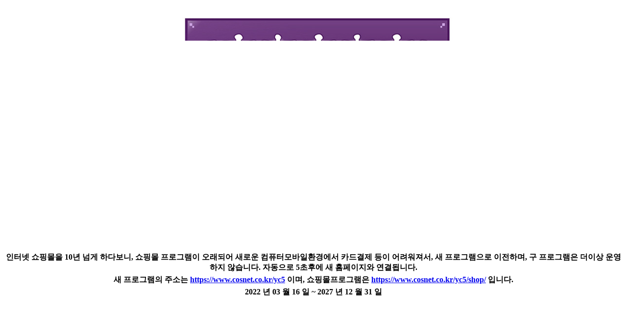

--- FILE ---
content_type: text/html; charset=utf-8
request_url: https://www.cosnet.co.kr/goods_list.php?Index=1
body_size: 8532
content:

<html lang="ko">
<head>
<meta http-equiv="Content-Type" content="text/html; charset=utf-8">
<meta http-equiv="Content-Script-Type" content="text/javascript">
<meta http-equiv="Content-Style-Type" content="text/css">
<meta name="description" content="유상원료,DIY,천연화장품,에센셜오일,ICID,KCID,JCID,국제화장품원료집,화장품원료,코스넷,글리세린,PG,천연유화제,가성소다계산기,코스넷,도매몰">
<meta name="keywords" content="유상원료,DIY,천연화장품,에센셜오일,ICID,KCID,JCID,국제화장품원료집,화장품원료,코스넷,글리세린,PG,천연유화제,가성소다계산기,코스넷,도매몰">
<title>화장품포털사이트 :::코스넷::: 방문을 환영합니다!!! - 유상원료</title>
<style type="text/css">
/* Global */
BODY {font-size: 9pt; font-family: Gulim; margin:0px; padding:0px;}
TD {font-size: 9pt; font-family: Gulim;}
IMG {border: none;}
FORM {display: inline;}

/* Main Layer */
#main_layer #top_layer, #main_layer #left_layer, #main_layer #center_layer, #main_layer #bottom_layer {float:left}
#main_layer {width:900px; text-align:left}
#main_layer #top_layer {width:900px}
#main_layer #left_layer {width:180px}
#main_layer #center_layer {width:720px}
#main_layer #bottom_layer {width:900px}

/* Link */
A:link {text-decoration: none; color: #636363;}
A:visited {text-decoration: none; color: #636363;}
A:hover {text-decoration: none; color: #000000;}
A:active {text-decoration: underline;}

.blue {font-size: 9pt; color: #215987; line-height: 19px}
.blue A:link {color: #214A87; text-decoration:none}
.blue A:visited	{color: #214A87; text-decoration:none}
.blue A:active {color: #214A87; text-decoration:none}
.blue A:hover {color: #214A87; text-decoration:none}

/* Table */
.table {border-style: solid; border-width: 1px; border-color: #D9D7D7; border-collapse:collapse;}
.table2 {border-style: solid; border-top-width: 1px; border-right-width: 1px; border-bottom-width: 1px; border-left-width: 1px; border-color: #000000;}
.table_coll {border-color : #D4D0C8; border-collapse : collapse; border-style: solid; border-width: 1px 1px 1px 1px;}
.table_coll_nonepx {border-color : #000000; border-collapse : collapse; border-style: solid; border-top-width: 0px; border-right-width: 0px; border-bottom-width: 0px; border-left-width: 0px;}

/* Input */
.box {font-size: 9pt; border: 1px solid #464646; background-color: white;}
.box1 {font-size: 9pt; border: 1px solid #D4D0C8; background-color: #F7F7F7;}
.graybox {font-size: 9pt; border: 1px solid #000000; background-color: #D4D0C8;}
.nonbox {font-size: 9pt; border: 0px solid #000000; background-color: white;}
.nonbox2 {font-size: 9pt; border: 0px solid #000000; background-color: #F3F3F3;}
.radio {font-size: 9pt; border: 0px solid #000000; background-color: white;}
.text {font-size: 9pt; border: 1px solid #000000;}
.text_l {font-size: 9pt; border: 1px solid #ACACAC;}
.text1 {font-size: 9pt; COLOR: #7C682D; background-color: #F6F4EE; border:1px SOLID #E1DCCD;}
.text2 {font-size: 9pt; COLOR: #7C682D; background-color: #F6F4EE; border:1px SOLID #E1DCCD;}
.select {font-size: 9pt; border: 0px solid #000000;}
.select1 {font-size: 8pt; border: 0px solid #FFFFFF; background-color: #638BB7; color: #FFFFFF;}
.outset {font-size: 9pt; border: 1px outset #FFFFFF;}
.box_s {font-family: Dotum; border-right: #FFFFFF 1px solid; border-top: #999999 1px solid; padding-left: 3px; font-size: 11px; border-left: #999999 1px solid; COLOR: #666666; border-bottom: #FFFFFF 1px solid; background-color: #f1f1f1}

/* Text */
.mem {font-size:8pt; font-family: Dotum; letter-spacing: -1px; color: #464646;}
.stext {font-size:10pt; font-family: Dotum;}
.sm {font-size:8pt; font-family: Dotum; letter-spacing: -1px; color: #FF4800;}
.help {font-size: 9pt; color: #73A47A; font-family: Gulim;}

/* NoticeLayer */
.noticeClass {position: absolute; overflow-x: hidden; margin: 0px 0px 0px 0px; padding: 0px 0px 0px 0px; background-color: #ffffff; border-style: solid; border-top-color: #d4d4d4; border-left-color: #d4d4d4; border-right-color: #404040; border-bottom-color: #404040; border-width: 2px;}
.noticeClass .noticeTitleBar {top: 0px; left: 0px; width: 100%; height: 20px; margin: 0px 0px 0px 0px; padding: 0px 0px 0px 0px; background-color: #6cd1db; filter: blur(add=1, direction=270, strength = 70); cursor: move;}
.noticeClass .noticeTitleBar img {float: right; position: relative; top: 0px; right: 0px; cursor: pointer; margin: 4px 4px 4px 4px;}
.noticeClass .noticeTitleBar h1 {float: left; position: relative; top: 0px; left: 0px; height: 100%; overflow: hidden; margin: 0px 0px 0px 0px; padding: 2px 2px 2px 6px; font-size: 13px; line-height: 17px; color: #ffffff;}
.noticeClass .noticeContent {margin: 0px; padding: 0px;}
.noticeClass .noticeContent iframe {width: 100%; height: 100%; margin: 0px; padding: 0px;}</style>
<script language="javascript" type="text/javascript" src="./script/admin.js"></script>
<script language="javascript" type="text/javascript" src="./script/noticeLayer.js"></script>
</head>
<SCRIPT LANGUAGE="JavaScript">
<!--
function goodsSort()
{
	var form=document.sortForm;
	var Url = "goods_list.php?data=&Index=1&searchstring="+form.searchstring.value;
	if(form.Sort.selectedIndex == 1) Url+="&sortNum=3&sortStr=price&sort=asc";
	else if(form.Sort.selectedIndex == 2) Url+="&sortNum=4&sortStr=price&sort=desc";
	else if(form.Sort.selectedIndex == 3) Url+="&sortNum=5&sortStr=idx&sort=desc";
	else if(form.Sort.selectedIndex == 4) Url+="&sortNum=6&sortStr=readCnt&sort=desc";
	location.href=Url;
}
function goodsSearch()
{
	var form=document.sortForm;
	form.submit();
}
//로그인 체크
function mypageLoginChek()
{
		// 비회원
	alert("회원 메뉴입니다.\n\n로그인 해 주십시오.");
	location.href="login.php";
	}
function compare()
{
	var form = document.compareForm;
	var compareIdx = "";
	var comparechk_bLimit1="";
	var comparechk_limitCnt1="";
	if(form.comparechk.length>0)
	{
		for (var i=0; i<form.comparechk.length; i++)
		{
			if (form.comparechk[i].checked)
			{
				compareIdx += form.comparechk[i].value+"/";
				comparechk_bLimit1+=  form.comparechk_bLimit[i].value+"/";
				comparechk_limitCnt1+=  form.comparechk_limitCnt[i].value+"/";
			}
		}
	}
	else
	{
		compareIdx = form.comparechk.value + "/";
		comparechk_bLimit1 = form.comparechk_bLimit.value + "/";
		comparechk_limitCnt1 = form.comparechk_limitCnt.value + "/";
	}
	form.idxstr.value = compareIdx;
	form.bLimitstr.value = comparechk_bLimit1;
	form.limitCntstr.value = comparechk_limitCnt1;
}
function compareGo()
{
	var form = document.compareForm;
	var idxstr = form.idxstr.value;
	var bLimitstr = form.bLimitstr.value;
	var limitCntstr = form.limitCntstr.value;
	if (idxstr == "")
	{
		alert("비교품목에 담을 상품을 선택해 주세요.");
	}
	else
	{
		var idxstr_arr = idxstr.split("/");
		var bLimit_arr = bLimitstr.split("/");
		var limitCnt_arr = limitCntstr.split("/");
		for (var i=0; i<idxstr_arr.length; i++)
		{
			if ((bLimit_arr[i]==1 && limitCnt_arr[i]==0) || bLimit_arr[i]==2)
			{
				alert("품절인 상품은 비교품목에 담을수 없습니다.");
				return false;
			}
		}
		window.open("compare_ok.php?idxstr="+idxstr,"","scrollbars=no,width=450,height=235,top=300,left=300");
	}
}
function cartGo()
{
	var form = document.compareForm;
	var idxstr = form.idxstr.value;
	var bLimitstr = form.bLimitstr.value;
	var limitCntstr = form.limitCntstr.value;
	if (idxstr == "")
	{
		alert("장바구니에 담을 상품을 선택해 주세요.");
	}
	else
	{
		var idxstr_arr = idxstr.split("/");
		var bLimit_arr = bLimitstr.split("/");
		var limitCnt_arr = limitCntstr.split("/");
		for (var i=0; i<idxstr_arr.length; i++)
		{
			if ((bLimit_arr[i]==1 && limitCnt_arr[i]==0) || bLimit_arr[i]==2)
			{
				alert("품절인 상품은 장바구니에 담을수 없습니다.");
				return false;
			}
		}
		window.open("cart2_ok.php?idxstr="+idxstr,"","scrollbars=no,width=450,height=225,top=300,left=300");
	}
}
function interestGo()
{
	var form = document.compareForm;
	var idxstr = form.idxstr.value;
	var bLimitstr = form.bLimitstr.value;
	var limitCntstr = form.limitCntstr.value;
	if (idxstr == "")
	{
		alert("관심품목에 담을 상품을 선택해 주세요.");
	}
	else
	{
		window.open("interest_ok.php?idxstr="+idxstr,"","scrollbars=no,width=450,height=235,top=300,left=300");
	}
}
//-->
</SCRIPT>
<meta http-equiv='Refresh' content='0; URL=under.php'>

--- FILE ---
content_type: text/html; charset=utf-8
request_url: https://www.cosnet.co.kr/under.php
body_size: 1171
content:
<!DOCTYPE HTML PUBLIC "-//W3C//DTD HTML 4.01 Transitional//EN" "http://www.w3.org/TR/html4/loose.dtd"><html>
<head>
<meta http-equiv='refresh' content='0; URL=https://www.cosnet.co.kr/yc5/shop/'>
	<title>새 홈페이지로 이전합니다.</title>
</head>
<body>
<table align="center">
	<tr>
		<td align="center"><img src="upload/design/under07918" alt="새 홈페이지로 이동합니다."></td>
	</tr>
	<tr>
		<td align="center"><b>인터넷 쇼핑몰을 10년 넘게 하다보니, 쇼핑몰 프로그램이 오래되어 새로운 컴퓨터모바일환경에서 카드결제 등이 어려워져서, 새 프로그램으로 이전하며, 구 프로그램은 더이상 운영하지 않습니다. 자동으로 5초후에 새 홈페이지와 연결됩니다.</b></td>
	</tr>
	<tr>
		<td align="center"><b>새 프로그램의 주소는 <a href='https://www.cosnet.co.kr/yc5/'>https://www.cosnet.co.kr/yc5</a> 이며, 쇼핑몰프로그램은 <a href='https://www.cosnet.co.kr/yc5/shop/'>https://www.cosnet.co.kr/yc5/shop/</a> 입니다.</b></td>
	</tr>
	<tr>
		<td align="center"><b>2022 년 03 월 16 일  ~ 2027 년 12 월 31 일 </b></td>
	</tr>
</table>
</body>
</html>

--- FILE ---
content_type: text/plain; charset=UTF-8
request_url: https://www.cosnet.co.kr/upload/design/under07918
body_size: 106823
content:
���� JFIF  H H  ���Exif  MM *                  b       j(       1       r2       ��i       �   � 
��  ' 
��  'Adobe Photoshop CS2 Windows 2010:04:01 15:50:15    �       �      X�      �                          &(             .      �       H      H   ���� JFIF   H H  �� Adobe_CM �� Adobe d�   �� � 			
��  � �" ��  
��?          	
         	
 3 !1AQa"q�2���B#$R�b34r��C%�S���cs5���&D�TdE£t6�U�e���u��F'���������������Vfv��������7GWgw�������� 5 !1AQaq"2����B#�R��3$b�r��CScs4�%���&5��D�T�dEU6te����u��F���������������Vfv��������'7GWgw�������   ? �UC'�t,;ݏ��qq�do���cč��[��7s]�_^Y��"�~���>�� U��]��#��g?���?����Ì��k�#^� :>�� ����� �� �V��� bj� ҋȉ��	{|��w�/�;��� :>�� ����� �� �?V��� bj� ҋ��"@`h5> �������;�{#��� ����[�� �M_�Q/���g� -��&��(��O���;w���%�qܫ��`� �?V��� bj� ҉Ο�?�o�� �5�E�x�%#�}�}�w*�Gw�� �O՟���� ؚ���_����[�� �M_�Qx�I׈��� 5<����;�{#������[�� �M_�Q/���g� -��&��(�|�����i �<_wʽ�ܾ�� :~�� ����� �� �?V��� bj� ҋ��x�&6V��pN�����;�{#�}��t�Y� �|���� J%� :~�� ����� ��H�pM#�}�/���^��_`� �?V��� bj� Ҋ�.V.e�Ĺ�>v[S��`�;m�.k���W�SeU�u���5�ѻ��u�a�������/����^��/�#��|����Q�� ,֖O����U�\�}m�?��+�ב}u1���|h� �)���2����G��ٛ��N�EdU�m���0���ͮ��mv��-�ߩ���7I��¹�۞����E�~��ʨm�����#=_��_�_�Y��+�칙�}��^w7ӱ��w��+�>���� 9���z�~\�����NQ?G��_Q�cufu
��sX��juL��sg��������o�U-� ���ߗ�Ԭ-ȵ�9����/q|o���� D�D�>���]���]��?W>���Y�������1������?����k��O�����Mt��QYGD��g:�f�ˍ��7a���w�s�K���W�����Y��rH�{տ��]?�d�U����Sf�*��s�����k�n��zO�=?���?���]*�˲�¾�K�쥣l9��/,����c���^��^��}ou{���g�}M������>�鎚#�4��|3�g�u^��� 5�O�'�\��/��t�0+��C�.-ɱ�5��:�����v���g�l�G�����YG˲��A�0���=?���N�tb�,5�]o.X�z�m-f���5� �C��[c��_�Q�2-}�c[L��doslo��]�H{����K{|���K��u>���r�1�F=�Rٱ��cw����;�ev~�͏�Y�>�������۝ꎤ���R�a,u.v����3o��� K�� 	j�FYe/.ɖIκ���;��e3+'?*�N>=0nw�n���]k?��v��?��"������8�T�0u��G��clX��ھ��J������ �� H�ma}t�������]KI{w7k�ּ�~������� oetrH�7��B\������p ��1�w��k��W�� ���H�_'� nr�ee[��~e��d���!��w;ce�Y������ ?��� ی���  �_��o���U�� ^���n��?����>���-�����R�����Yp|���胨��0���eYγ�{,Ƹ5��&���a� ��s��}j��K:������-&��m��*s���k�>�}Z�]C'���Uu`f��1���ֆY��k\��n�ֻ�� ��WG���x��st+��$�H���cӾ����Ws?����On�O���}��� �� -��d�.g�|jr)�Ʃ��}tX�n���{��m���ݏ����Z}5;��a�1N��SC���9�]^�q��9�Uёv�=?�s����O	�뤲s>�W��1Y�c�P�C�c[]����,���\�)����U7#un���62������:Cm��m�}��c_o�,���p�ʢ�$�[�����e��2�������s��}�˞�_g��� �+�� b����~���a�h��="�=M�ֿk]f���K?���p�ت.�K"��U?�?�d[q��"oy����]�c���[�ϴ�W��B��.�s��g����9ޠ�cl�u��m~6���'��OeQvYn��S�����0�}x�í6�ھ��eu�����w�� �}��;���2�}~��n��Is]UL��skuNە��W�XĨ��uy���o�Q�o������n�wW[[vz�ٕ�[���g��� �^����t\�ҙ��eu9���]l���.�����=7�N�*�����6��;ֿ���#���� ��-�ų.�K`ۍk�yn�.c����B�?�{� ��d���~c�a�7�<����U�_^G��g�)� �5/]^K���^�g� <֧�~s���˃�>N����ڛc��fP�48���nn�N�;o���u��[U�R���Ha�{����:f%9�O"E97��L:v{]��/\�����]5�>�kZ�<��	.2a��1���k�e��N��O����G���X�ַ�c���k[{_�O������ B�$�`Ha�/�~�YO���̫��Ze���M�*��e��~�� �� �V2~�a�NM�㑏is��ֲ����Et5����M���muYo��-K�u�9�v��	�g�\��U>Ślq9�-��I2N�����b\G���[+���ز2ߑE����Vב��� [o��SV?����[��}m���vg�!��}��bӿVV-�v���v��M�����oVN��w��h�c����{w����� ��׉�ۃ��Ն9����o�����IqYs���>k��1��M�x��}[]U����e����e��-�?c�ރV���t��l^��֚���i�z��o�� ���>�qr�T�l
άq�'�^����P��{"����s�	;��w����mqq��в���e[]�c��<��.==�7��;*�_ѿ�}_�����K�d�ܖ�K�[q��~�~;)�6�f���w�~���U��*,u���9�����玲cUmAͱ�� ��0 7o�s�7w�K����l��[�rl�ǆ?"��g�ǛZ�jn>�,�~�����.J�3*��{r�E�}���1��������(�=C� �I."�*\�ʵ��?���~&]{k|<nms������ �]����c�=|Yc���������o���W�n� �'�1g�v:��ͱ����O}{�[� �����u� �qz�H^��/��#��� ?ާ�~A��͟�o���U�� ]���g���k���u� �Nw�g� =V�r�9����>c��z��:���m��C������ �����W��>�}O��?Ob�U�/#�a��1��e��$���ݷ�ܽc�u�N��3�V�4���a���{>����Dؖ�~9�li�����}k�]3�W���j躺�e�5���}os�ǵ��vn� �G�Zsq��'Kv%�d�a�l ��O�+kmm��Ѩ}�i�-��Zx�z��mV
�ך�׆�v������4ŪI$�R�I$���I%)$���V���Cىs��믷�� ���kã������z�������%%:+�:�~7���^#r�Y�n�Y��e��]g��z��-�<�eU�5��k�,�ܵ��M�W�^ߦ�_����f���P���kys���� W�v�ߢ�}7�k?�Ԙbe1W�GE��L�_��[�ܫۊ�?��c��I�;�s�7���j�O�� �,�� ����;W��A� Ğ�� �� r��� 6?�?&l�  ����U�]��g���k��}r�O�� Z� �U�����b̓�>NwD��uΝc�hɨ��H�n^���(��[��C0걻X+`l���L�ݯ����X��oLsp�U��ʤ��-�S�mv;�N����7�+�~��t�P�FC=O����}m���9�ޟ�	��(��~�26��W��_W)��k�;$l��9�����Cj����{� ���S�}���ON��{�����p�>�����k��� �6̌K�k��E�4mp!�s��o�-�_�,[���-ki�����n��_��M�����G�_��|�c��ݭ�s��z�##��l��5����\��ҿ��?�-����#���̿�m�x�q���/k��۳��m��j��`YK��&�����ikO���j�b|G�}/�E�BVx�l$���Y�����l�8��l��@�^� �o��}a���tgeYN���\ӷR�ˎϤ�v��A	U֗_Tp���N�J��K�P��*���Z����� F�;���ν���-�G��:�]`<5�Hk�� s��g���"B$ 7P�&�mu�<T�R̋��S��g�����#���W�=� ������&�3�f=�e6��!��4z�ca��X�cu���K[eG&����_�fƻw�k?5[n~�4�&�Z	i�=��4-�;�� 6��-�]��:�-��{� ����)�����jŲ���Z�3�C�-p��ߵ�+��i�O�aeS^p^X׾��s�>�����9� Mi��}�̊-e->���sX � 8����%(J&��EF$n��}��7Wk�V��f��X�� m���i`�Z���+�m5�';&��sZ�k�k7���]O����a�gՏN1����:��o�n1��u�m�sY����?�#f}p��Wpz�¬���M��a���v��ǿ���G�)c�Q� X���~�W�2����:��}C� Ħ���� r�,�NFM�%���_ic~�M�6lg�[�zw�O�J�|n� ��)�������&\�  ����U�?[���h�kF�<�ցܺ����r���gt���u[�P�+���C� F�ڢ}��#X�)�y�JD��6LR$��7��ꆂ]u������;ֽ�����/�E��Ҳ�m�3а���N��5�1���G�,�ʱ�UE���]�{_�ߤ�����\�R���ss��P��Ǻ�8 =��O�!�M��6x��� �d�c~���G�[M}}��ַл���@o����lW��
�GM���i�l��|V�Y��z�g�����u.�Ԇu�R��M�!���n��65���վ�wD��=�R-�}��%�v�O��n�.��%8џ��yq9�A��&���h$
�=C"�����e_g�{_s�&�fݬk�n���������� �q��?��_�/�� ����� �)�|Gyx�&C����=���p`$ja$��=�U�� ̾���� � �&� �}_�6?�g�A�~O������r��~'N������ͮ0�M������~��Yª��@�`+�� �]_�.7�g��K�eu���}��M�%_I e�6?�p�r��Fm5��q�����̘-��o����ǡ��dݓmu��c�{X�hs��li��[� �+�� ����� �i̞�����  ����]����ww��50�A�@��zoZ��Y�X�Pj���엉o��psZ���B�Z�z��Z_�'�� ��� �?�	̞���� � �$sb"���%�΄���& q���Uz�R����ڱL�S��CN��4P,ɹ�~�������?�c�����:nwF��佮k...��7�~ֹ�2�Ϣ��o���&Ϙ��@��K(�I��:��>�ѫvC�#��+$<n1_�K����[b�>�� �[�w�~�G�`՟���CEֱ���v�ݯT��ַ��������c���ޑN�e���h ���=ۏ��2��G�%� 6����~k����UV� J�I)�oLŶ�c�a��p��B�)` 	�D��4�zxʬ1�YG2k�$]��%GO��}��,k��ݷl���5ߛ���I)��_�Kѯ�)���z5����I)��_�^�~M$��ѯ�,>�ճ�nUbt�]�.vH9�p!���E6�=۷:�-������Gkx�߭]S�m�=�%��!�;\���W��~o��Q����sct����ͱ�� ��c���e�u�����s��MV]C^�?����v2�]s�k*�6�w��-��0��U!��k�m��}��[�c��� ^�)�D����e� �2
#HG�^��;+"�fv³t6�Q���!�{ַݻ؋��M��v49��4��\G���Ov.uۑ[��{� ��~�ǭ�����]��Ò�γ�1������;��������}+=o��d��q�[(��@�t��Kv�Ʊ��ր?�v�4@�'IF����T�ʩ$�ꤗʩ$�ꤗʩ$�ꤗʩ$�ꤗʩ$�ꤗʩ$�ꤗʩ$����}H��w��~���m�����|��J~�g����X�T�ʩ$�ꤗʩ$�����=PPhotoshop 3.0 8BIM         8BIM%     F�&�Vڰ�����w8BIM�      H     H    8BIM&               ?�  8BIM        x8BIM        8BIM�     	         8BIM
       8BIM'     
        8BIM�     H /ff  lff       /ff  ���       2    Z         5    -        8BIM�     p  �����������������������    �����������������������    �����������������������    �����������������������  8BIM          @  @    8BIM         8BIM    �               null      baseNameTEXT    U s e r     boundsObjc         Rct1       Top long        Leftlong        Btomlong  �    Rghtlong  X   slicesVlLs   Objc        slice      sliceIDlong   .   groupIDlong      originenum   ESliceOrigin   userGenerated    Typeenum   
ESliceType    Img    boundsObjc         Rct1       Top long       Leftlong        Btomlong  �    Rghtlong  X   urlTEXT         nullTEXT         MsgeTEXT        altTagTEXT        cellTextIsHTMLbool   cellTextTEXT        	horzAlignenum   ESliceHorzAlign   default   	vertAlignenum   ESliceVertAlign   default   bgColorTypeenum   ESliceBGColorType    None   	topOutsetlong       
leftOutsetlong       bottomOutsetlong       rightOutsetlong    Objc        slice      sliceIDlong   %   groupIDlong       originenum   ESliceOrigin   autoGenerated    Typeenum   
ESliceType    Img    boundsObjc         Rct1       Top long        Leftlong        Btomlong       Rghtlong  X   urlTEXT         nullTEXT         MsgeTEXT        altTagTEXT        cellTextIsHTMLbool   cellTextTEXT        	horzAlignenum   ESliceHorzAlign   default   	vertAlignenum   ESliceVertAlign   default   bgColorTypeenum   ESliceBGColorType    None   	topOutsetlong       
leftOutsetlong       bottomOutsetlong       rightOutsetlong    Objc        slice      sliceIDlong       groupIDlong       originenum   ESliceOrigin   autoGenerated    Typeenum   
ESliceType    Img    boundsObjc         Rct1       Top long        Leftlong        Btomlong  �    Rghtlong  X   urlTEXT         nullTEXT         MsgeTEXT        altTagTEXT        cellTextIsHTMLbool   cellTextTEXT        	horzAlignenum   ESliceHorzAlign   default   	vertAlignenum   ESliceVertAlign   default   bgColorTypeenum   ESliceBGColorType    None   	topOutsetlong       
leftOutsetlong       bottomOutsetlong       rightOutsetlong    8BIM(        ?�      8BIM        !8BIM    �      �   �  �  �`  �  ���� JFIF   H H  �� Adobe_CM �� Adobe d�   �� � 			
��  � �" ��  
��?          	
         	
 3 !1AQa"q�2���B#$R�b34r��C%�S���cs5���&D�TdE£t6�U�e���u��F'���������������Vfv��������7GWgw�������� 5 !1AQaq"2����B#�R��3$b�r��CScs4�%���&5��D�T�dEU6te����u��F���������������Vfv��������'7GWgw�������   ? �UC'�t,;ݏ��qq�do���cč��[��7s]�_^Y��"�~���>�� U��]��#��g?���?����Ì��k�#^� :>�� ����� �� �V��� bj� ҋȉ��	{|��w�/�;��� :>�� ����� �� �?V��� bj� ҋ��"@`h5> �������;�{#��� ����[�� �M_�Q/���g� -��&��(��O���;w���%�qܫ��`� �?V��� bj� ҉Ο�?�o�� �5�E�x�%#�}�}�w*�Gw�� �O՟���� ؚ���_����[�� �M_�Qx�I׈��� 5<����;�{#������[�� �M_�Q/���g� -��&��(�|�����i �<_wʽ�ܾ�� :~�� ����� �� �?V��� bj� ҋ��x�&6V��pN�����;�{#�}��t�Y� �|���� J%� :~�� ����� ��H�pM#�}�/���^��_`� �?V��� bj� Ҋ�.V.e�Ĺ�>v[S��`�;m�.k���W�SeU�u���5�ѻ��u�a�������/����^��/�#��|����Q�� ,֖O����U�\�}m�?��+�ב}u1���|h� �)���2����G��ٛ��N�EdU�m���0���ͮ��mv��-�ߩ���7I��¹�۞����E�~��ʨm�����#=_��_�_�Y��+�칙�}��^w7ӱ��w��+�>���� 9���z�~\�����NQ?G��_Q�cufu
��sX��juL��sg��������o�U-� ���ߗ�Ԭ-ȵ�9����/q|o���� D�D�>���]���]��?W>���Y�������1������?����k��O�����Mt��QYGD��g:�f�ˍ��7a���w�s�K���W�����Y��rH�{տ��]?�d�U����Sf�*��s�����k�n��zO�=?���?���]*�˲�¾�K�쥣l9��/,����c���^��^��}ou{���g�}M������>�鎚#�4��|3�g�u^��� 5�O�'�\��/��t�0+��C�.-ɱ�5��:�����v���g�l�G�����YG˲��A�0���=?���N�tb�,5�]o.X�z�m-f���5� �C��[c��_�Q�2-}�c[L��doslo��]�H{����K{|���K��u>���r�1�F=�Rٱ��cw����;�ev~�͏�Y�>�������۝ꎤ���R�a,u.v����3o��� K�� 	j�FYe/.ɖIκ���;��e3+'?*�N>=0nw�n���]k?��v��?��"������8�T�0u��G��clX��ھ��J������ �� H�ma}t�������]KI{w7k�ּ�~������� oetrH�7��B\������p ��1�w��k��W�� ���H�_'� nr�ee[��~e��d���!��w;ce�Y������ ?��� ی���  �_��o���U�� ^���n��?����>���-�����R�����Yp|���胨��0���eYγ�{,Ƹ5��&���a� ��s��}j��K:������-&��m��*s���k�>�}Z�]C'���Uu`f��1���ֆY��k\��n�ֻ�� ��WG���x��st+��$�H���cӾ����Ws?����On�O���}��� �� -��d�.g�|jr)�Ʃ��}tX�n���{��m���ݏ����Z}5;��a�1N��SC���9�]^�q��9�Uёv�=?�s����O	�뤲s>�W��1Y�c�P�C�c[]����,���\�)����U7#un���62������:Cm��m�}��c_o�,���p�ʢ�$�[�����e��2�������s��}�˞�_g��� �+�� b����~���a�h��="�=M�ֿk]f���K?���p�ت.�K"��U?�?�d[q��"oy����]�c���[�ϴ�W��B��.�s��g����9ޠ�cl�u��m~6���'��OeQvYn��S�����0�}x�í6�ھ��eu�����w�� �}��;���2�}~��n��Is]UL��skuNە��W�XĨ��uy���o�Q�o������n�wW[[vz�ٕ�[���g��� �^����t\�ҙ��eu9���]l���.�����=7�N�*�����6��;ֿ���#���� ��-�ų.�K`ۍk�yn�.c����B�?�{� ��d���~c�a�7�<����U�_^G��g�)� �5/]^K���^�g� <֧�~s���˃�>N����ڛc��fP�48���nn�N�;o���u��[U�R���Ha�{����:f%9�O"E97��L:v{]��/\�����]5�>�kZ�<��	.2a��1���k�e��N��O����G���X�ַ�c���k[{_�O������ B�$�`Ha�/�~�YO���̫��Ze���M�*��e��~�� �� �V2~�a�NM�㑏is��ֲ����Et5����M���muYo��-K�u�9�v��	�g�\��U>Ślq9�-��I2N�����b\G���[+���ز2ߑE����Vב��� [o��SV?����[��}m���vg�!��}��bӿVV-�v���v��M�����oVN��w��h�c����{w����� ��׉�ۃ��Ն9����o�����IqYs���>k��1��M�x��}[]U����e����e��-�?c�ރV���t��l^��֚���i�z��o�� ���>�qr�T�l
άq�'�^����P��{"����s�	;��w����mqq��в���e[]�c��<��.==�7��;*�_ѿ�}_�����K�d�ܖ�K�[q��~�~;)�6�f���w�~���U��*,u���9�����玲cUmAͱ�� ��0 7o�s�7w�K����l��[�rl�ǆ?"��g�ǛZ�jn>�,�~�����.J�3*��{r�E�}���1��������(�=C� �I."�*\�ʵ��?���~&]{k|<nms������ �]����c�=|Yc���������o���W�n� �'�1g�v:��ͱ����O}{�[� �����u� �qz�H^��/��#��� ?ާ�~A��͟�o���U�� ]���g���k���u� �Nw�g� =V�r�9����>c��z��:���m��C������ �����W��>�}O��?Ob�U�/#�a��1��e��$���ݷ�ܽc�u�N��3�V�4���a���{>����Dؖ�~9�li�����}k�]3�W���j躺�e�5���}os�ǵ��vn� �G�Zsq��'Kv%�d�a�l ��O�+kmm��Ѩ}�i�-��Zx�z��mV
�ך�׆�v������4ŪI$�R�I$���I%)$���V���Cىs��믷�� ���kã������z�������%%:+�:�~7���^#r�Y�n�Y��e��]g��z��-�<�eU�5��k�,�ܵ��M�W�^ߦ�_����f���P���kys���� W�v�ߢ�}7�k?�Ԙbe1W�GE��L�_��[�ܫۊ�?��c��I�;�s�7���j�O�� �,�� ����;W��A� Ğ�� �� r��� 6?�?&l�  ����U�]��g���k��}r�O�� Z� �U�����b̓�>NwD��uΝc�hɨ��H�n^���(��[��C0걻X+`l���L�ݯ����X��oLsp�U��ʤ��-�S�mv;�N����7�+�~��t�P�FC=O����}m���9�ޟ�	��(��~�26��W��_W)��k�;$l��9�����Cj����{� ���S�}���ON��{�����p�>�����k��� �6̌K�k��E�4mp!�s��o�-�_�,[���-ki�����n��_��M�����G�_��|�c��ݭ�s��z�##��l��5����\��ҿ��?�-����#���̿�m�x�q���/k��۳��m��j��`YK��&�����ikO���j�b|G�}/�E�BVx�l$���Y�����l�8��l��@�^� �o��}a���tgeYN���\ӷR�ˎϤ�v��A	U֗_Tp���N�J��K�P��*���Z����� F�;���ν���-�G��:�]`<5�Hk�� s��g���"B$ 7P�&�mu�<T�R̋��S��g�����#���W�=� ������&�3�f=�e6��!��4z�ca��X�cu���K[eG&����_�fƻw�k?5[n~�4�&�Z	i�=��4-�;�� 6��-�]��:�-��{� ����)�����jŲ���Z�3�C�-p��ߵ�+��i�O�aeS^p^X׾��s�>�����9� Mi��}�̊-e->���sX � 8����%(J&��EF$n��}��7Wk�V��f��X�� m���i`�Z���+�m5�';&��sZ�k�k7���]O����a�gՏN1����:��o�n1��u�m�sY����?�#f}p��Wpz�¬���M��a���v��ǿ���G�)c�Q� X���~�W�2����:��}C� Ħ���� r�,�NFM�%���_ic~�M�6lg�[�zw�O�J�|n� ��)�������&\�  ����U�?[���h�kF�<�ցܺ����r���gt���u[�P�+���C� F�ڢ}��#X�)�y�JD��6LR$��7��ꆂ]u������;ֽ�����/�E��Ҳ�m�3а���N��5�1���G�,�ʱ�UE���]�{_�ߤ�����\�R���ss��P��Ǻ�8 =��O�!�M��6x��� �d�c~���G�[M}}��ַл���@o����lW��
�GM���i�l��|V�Y��z�g�����u.�Ԇu�R��M�!���n��65���վ�wD��=�R-�}��%�v�O��n�.��%8џ��yq9�A��&���h$
�=C"�����e_g�{_s�&�fݬk�n���������� �q��?��_�/�� ����� �)�|Gyx�&C����=���p`$ja$��=�U�� ̾���� � �&� �}_�6?�g�A�~O������r��~'N������ͮ0�M������~��Yª��@�`+�� �]_�.7�g��K�eu���}��M�%_I e�6?�p�r��Fm5��q�����̘-��o����ǡ��dݓmu��c�{X�hs��li��[� �+�� ����� �i̞�����  ����]����ww��50�A�@��zoZ��Y�X�Pj���엉o��psZ���B�Z�z��Z_�'�� ��� �?�	̞���� � �$sb"���%�΄���& q���Uz�R����ڱL�S��CN��4P,ɹ�~�������?�c�����:nwF��佮k...��7�~ֹ�2�Ϣ��o���&Ϙ��@��K(�I��:��>�ѫvC�#��+$<n1_�K����[b�>�� �[�w�~�G�`՟���CEֱ���v�ݯT��ַ��������c���ޑN�e���h ���=ۏ��2��G�%� 6����~k����UV� J�I)�oLŶ�c�a��p��B�)` 	�D��4�zxʬ1�YG2k�$]��%GO��}��,k��ݷl���5ߛ���I)��_�Kѯ�)���z5����I)��_�^�~M$��ѯ�,>�ճ�nUbt�]�.vH9�p!���E6�=۷:�-������Gkx�߭]S�m�=�%��!�;\���W��~o��Q����sct����ͱ�� ��c���e�u�����s��MV]C^�?����v2�]s�k*�6�w��-��0��U!��k�m��}��[�c��� ^�)�D����e� �2
#HG�^��;+"�fv³t6�Q���!�{ַݻ؋��M��v49��4��\G���Ov.uۑ[��{� ��~�ǭ�����]��Ò�γ�1������;��������}+=o��d��q�[(��@�t��Kv�Ʊ��ր?�v�4@�'IF����T�ʩ$�ꤗʩ$�ꤗʩ$�ꤗʩ$�ꤗʩ$�ꤗʩ$�ꤗʩ$����}H��w��~���m�����|��J~�g����X�T�ʩ$�ꤗʩ$��� 8BIM!     U       A d o b e   P h o t o s h o p    A d o b e   P h o t o s h o p   C S 2    8BIM�    �mopt                                         d                   ����    ����    ����    ����    ����        �   �   �   �   �   �   �   �   �   �   �   �   �   �   �   �   �   �   �   �   �   �   �   �   �   �   �   �   �   �   �   �   �   �   �   �   �   �   �   �   �   �   �   �   �   �   �   �   �   �   �   �   �   �   �   �   �   �   �   �   �   �   �   �   �   �   �   �   �   �   �   �   �   �   �   �   �   �   �   �   �   �   �   �   �   �   �   �   �   �   �   �   �   �   �   �   �   �   �   �   �   �   �   �   �   �   �   �   �   �   �   �   �   �   �   �   �   �   �   �   �   �   �   �   �   �   �   �   �   �   �   �   �   �   �   �   �   �   �   �   �   �   �   �   �   �   �   �   �   �   �   �   �   �   �   �   �   �   �   �   �   �   �   �   �   �   �   �   �   �   �   �   �   �   �   �   �   �   �   �   �   �   �   �   �   �   �   �   �   �   �   �   �   �   �   �   �   �   �   �   �   �   �   �   �   �   �   �   �   �   �   �   �   �   �   �   �   �   �   �   �   �   �   �   �   �   �   �   �   �   �   �   �   �   �   �   �   �   �   �   �   �   �   �   �   �   �   �   �   �   �   �   �   �   �   �              l           TargetSettings       ClrTObjc        
ColorTable       ClrsVlLs       isExactbool     MttCObjc        
NativeQuad       Bl  long   �    Grn long   �    Rd  long   �    Trnsbool   addMetadatabool   
autoReducebool    colorTableControlObjc        ColorTableControl      lockedColorsVlLs       shiftEntriesVlLs       ditherAlgorithmenum   DitherAlgorithm    Dfsn   ditherPercentlong   d   
fileFormatenum   
FileFormat   GIF   
interlacedbool    lossylong       noMatteColorbool    	numColorslong      reductionAlgorithmenum   ReductionAlgorithm    Sele   rolloverMasterPalettebool    transparencyDitherAlgorithmenum   DitherAlgorithm    None   transparencyDitherAmountlong   d   webShiftPercentlong       zonedDitherObjc        	ZonedInfo      	channelIDlong����   emphasizeTextbool    emphasizeVectorsbool    floorlong       zonedHistogramWeightObjc        	ZonedInfo      	channelIDlong����   emphasizeTextbool    emphasizeVectorsbool    floorlong       
zonedLossyObjc        	ZonedInfo      	channelIDlong����   emphasizeTextbool    emphasizeVectorsbool    floorlong                                      d                   ����    ����    ����    ����    ����        �   �   �   �   �   �   �   �   �   �   �   �   �   �   �   �   �   �   �   �   �   �   �   �   �   �   �   �   �   �   �   �   �   �   �   �   �   �   �   �   �   �   �   �   �   �   �   �   �   �   �   �   �   �   �   �   �   �   �   �   �   �   �   �   �   �   �   �   �   �   �   �   �   �   �   �   �   �   �   �   �   �   �   �   �   �   �   �   �   �   �   �   �   �   �   �   �   �   �   �   �   �   �   �   �   �   �   �   �   �   �   �   �   �   �   �   �   �   �   �   �   �   �   �   �   �   �   �   �   �   �   �   �   �   �   �   �   �   �   �   �   �   �   �   �   �   �   �   �   �   �   �   �   �   �   �   �   �   �   �   �   �   �   �   �   �   �   �   �   �   �   �   �   �   �   �   �   �   �   �   �   �   �   �   �   �   �   �   �   �   �   �   �   �   �   �   �   �   �   �   �   �   �   �   �   �   �   �   �   �   �   �   �   �   �   �   �   �   �   �   �   �   �   �   �   �   �   �   �   �   �   �   �   �   �   �   �   �   �   �   �   �   �   �   �   �   �   �   �   �   �   �   �   �   �   �              l           TargetSettings       ClrTObjc        
ColorTable       ClrsVlLs       isExactbool     MttCObjc        
NativeQuad       Bl  long   �    Grn long   �    Rd  long   �    Trnsbool   addMetadatabool   
autoReducebool    colorTableControlObjc        ColorTableControl      lockedColorsVlLs       shiftEntriesVlLs       ditherAlgorithmenum   DitherAlgorithm    Dfsn   ditherPercentlong   d   
fileFormatenum   
FileFormat   GIF   
interlacedbool    lossylong       noMatteColorbool    	numColorslong      reductionAlgorithmenum   ReductionAlgorithm    Sele   rolloverMasterPalettebool    transparencyDitherAlgorithmenum   DitherAlgorithm    None   transparencyDitherAmountlong   d   webShiftPercentlong       zonedDitherObjc        	ZonedInfo      	channelIDlong����   emphasizeTextbool    emphasizeVectorsbool    floorlong       zonedHistogramWeightObjc        	ZonedInfo      	channelIDlong����   emphasizeTextbool    emphasizeVectorsbool    floorlong       
zonedLossyObjc        	ZonedInfo      	channelIDlong����   emphasizeTextbool    emphasizeVectorsbool    floorlong    8BIM�    �mset           null      HTMLBackgroundSettingsObjc        null      BackgroundColorBluelong   �   BackgroundColorGreenlong   �   BackgroundColorRedlong   �   BackgroundColorStatelong      BackgroundImagePathTEXT        UseImageAsBackgroundbool    HTMLSettingsObjc        null      AlwaysAddAltAttributebool   AttributeCaselong      CloseAllTagsbool    Encodinglong       EscapeDoubleByteURLCharsbool    FileSavingSettingsObjc        null      CopyBackgroundbool   DuplicateFileNameBehaviorlong      HtmlFileNameComponentsVlLs   long   long   long   long   long   long      ImageSubfolderNameTEXT    i m a g e     
IncludeXMPbool    NameCompatibilityObjc        null      NameCompatMacbool   NameCompatUNIXbool   NameCompatWindowsbool   OutputMultipleFilesbool    SavingFileNameComponentsVlLs   	long   long   long   long   long   long   long   long   long      SliceFileNameComponentsVlLs   long    long   long   long   long   long      UseImageSubfolderbool   UseLongExtensionsbool    GoLiveCompatiblebool    ImageMapLocationlong      ImageMapTypelong       IncludeCommentsbool   IncludeZeroMarginsbool   Indentlong����   LineEndingslong      OutputXHTMLbool    QuoteAllAttributesbool   SpacersEmptyCellslong       SpacersHorizontallong      SpacersVerticallong      StylesFormatlong       TDWidthHeightlong      TagCaselong      UseCSSbool    UseLongHTMLExtensionbool   MetadataOutputSettingsObjc        null      AddCustomIRbool   AddEXIFbool    AddXMPbool    AddXMPSourceFileURIbool    WriteMinimalXMPbool    WriteXMPToSidecarFilesbool    Versionlong    8BIM�     ms4w   8BIM          ��:�http://ns.adobe.com/xap/1.0/ <?xpacket begin="﻿" id="W5M0MpCehiHzreSzNTczkc9d"?>
<x:xmpmeta xmlns:x="adobe:ns:meta/" x:xmptk="3.1.1-112">
   <rdf:RDF xmlns:rdf="http://www.w3.org/1999/02/22-rdf-syntax-ns#">
      <rdf:Description rdf:about=""
            xmlns:exif="http://ns.adobe.com/exif/1.0/">
         <exif:ColorSpace>1</exif:ColorSpace>
         <exif:PixelXDimension>600</exif:PixelXDimension>
         <exif:PixelYDimension>500</exif:PixelYDimension>
         <exif:NativeDigest>36864,40960,40961,37121,37122,40962,40963,37510,40964,36867,36868,33434,33437,34850,34852,34855,34856,37377,37378,37379,37380,37381,37382,37383,37384,37385,37386,37396,41483,41484,41486,41487,41488,41492,41493,41495,41728,41729,41730,41985,41986,41987,41988,41989,41990,41991,41992,41993,41994,41995,41996,42016,0,2,4,5,6,7,8,9,10,11,12,13,14,15,16,17,18,20,22,23,24,25,26,27,28,30;FCB9829A778FCEA8C80F2138582AF556</exif:NativeDigest>
      </rdf:Description>
      <rdf:Description rdf:about=""
            xmlns:tiff="http://ns.adobe.com/tiff/1.0/">
         <tiff:Orientation>1</tiff:Orientation>
         <tiff:XResolution>720000/10000</tiff:XResolution>
         <tiff:YResolution>720000/10000</tiff:YResolution>
         <tiff:ResolutionUnit>2</tiff:ResolutionUnit>
         <tiff:NativeDigest>256,257,258,259,262,274,277,284,530,531,282,283,296,301,318,319,529,532,306,270,271,272,305,315,33432;39E5FD3A92D372D8AAEDA2F1CA6D2C2C</tiff:NativeDigest>
      </rdf:Description>
      <rdf:Description rdf:about=""
            xmlns:xap="http://ns.adobe.com/xap/1.0/">
         <xap:CreateDate>2010-04-01T15:47:18+09:00</xap:CreateDate>
         <xap:ModifyDate>2010-04-01T15:50:15+09:00</xap:ModifyDate>
         <xap:MetadataDate>2010-04-01T15:50:15+09:00</xap:MetadataDate>
         <xap:CreatorTool>Adobe Photoshop CS2 Windows</xap:CreatorTool>
      </rdf:Description>
      <rdf:Description rdf:about=""
            xmlns:xapMM="http://ns.adobe.com/xap/1.0/mm/"
            xmlns:stRef="http://ns.adobe.com/xap/1.0/sType/ResourceRef#">
         <xapMM:DocumentID>uuid:0403214A5A3DDF1190AABA4D8D6B3A09</xapMM:DocumentID>
         <xapMM:InstanceID>uuid:9599C6A95A3DDF1190AABA4D8D6B3A09</xapMM:InstanceID>
         <xapMM:DerivedFrom rdf:parseType="Resource">
            <stRef:instanceID>uuid:4D6A4567553DDF11AE41F31CB89EF03D</stRef:instanceID>
            <stRef:documentID>uuid:CA76E0F36605DF11AA889AE885D1079B</stRef:documentID>
         </xapMM:DerivedFrom>
      </rdf:Description>
      <rdf:Description rdf:about=""
            xmlns:dc="http://purl.org/dc/elements/1.1/">
         <dc:format>image/jpeg</dc:format>
      </rdf:Description>
      <rdf:Description rdf:about=""
            xmlns:photoshop="http://ns.adobe.com/photoshop/1.0/">
         <photoshop:ColorMode>3</photoshop:ColorMode>
         <photoshop:ICCProfile>sRGB IEC61966-2.1</photoshop:ICCProfile>
         <photoshop:History/>
      </rdf:Description>
   </rdf:RDF>
</x:xmpmeta>
                                                                                                    
                                                                                                    
                                                                                                    
                                                                                                    
                                                                                                    
                                                                                                    
                                                                                                    
                                                                                                    
                                                                                                    
                                                                                                    
                                                                                                    
                                                                                                    
                                                                                                    
                                                                                                    
                                                                                                    
                                                                                                    
                                                                                                    
                                                                                                    
                                                                                                    
                                                                                                    
                                                                                                    
                                                                                                    
                                                                                                    
                                                                                                    
                                                                                                    
                                                                                                    
                                                                                                    
                                                                                                    
                                                                                                    
                                                                                                    
                                                                                                    
                                                                                                    
                                                                                                    
                                                                                                    
                                                                                                    
                                                                                                    
                                                                                                    
                                                                                                    
                                                                                                    
                                                                                                    
                                                                                                    
                                                                                                    
                                                                                                    
                                                                                                    
                                                                                                    
                                                                                                    
                                                                                                    
                                                                                                    
                                                                                                    
                                                                                                    
                                                                                                    
                                                                                                    
                                                                                                    
                                                                                                    
                                                                                                    
                                                                                                    
                                                                                                    
                                                                                                    
                                                                                                    
                                                                                                    
                                                                                                    
                                                                                                    
                                                                                                    
                                                                                                    
                                                                                                    
                                                                                                    
                                                                                                    
                                                                                                    
                                                                                                    
                                                                                                    
                                                                                                    
                                                                                                    
                                                                                                    
                                                                                                    
                                                                                                    
                                                                                                    
                                                                                                    
                                                                                                    
                                                                                                    
                                                                                                    
                                                                                                    
                                                                                                    
                                                                                                    
                                                                                                    
                                                                                                    
                                                                                                    
                                                                                                    
                                                                                                    
                                                                                                    
                                                                                                    
                                                                                                    
                                                                                                    
                                                                                                    
                                                                                                    
                                                                                                    
                                                                                                    
                                                                                                    
                                                                                                    
                                                                                                    
                                                                                                    
                                                                                                    
                                                                                                    
                                                                                                    
                                                                                                    
                                                                                                    
                                                                                                    
                                                                                                    
                                                                                                    
                                                                                                    
                                                                                                    
                                                                                                    
                                                                                                    
                                                                                                    
                                                                                                    
                                                                                                    
                                                                                                    
                                                                                                    
                                                                                                    
                                                                                                    
                            
<?xpacket end="w"?>��XICC_PROFILE   HLino  mntrRGB XYZ �  	  1  acspMSFT    IEC sRGB              ��     �-HP                                                 cprt  P   3desc  �   lwtpt  �   bkpt     rXYZ     gXYZ  ,   bXYZ  @   dmnd  T   pdmdd  �   �vued  L   �view  �   $lumi  �   meas     $tech  0   rTRC  <  gTRC  <  bTRC  <  text    Copyright (c) 1998 Hewlett-Packard Company  desc       sRGB IEC61966-2.1           sRGB IEC61966-2.1                                                  XYZ       �Q    �XYZ                 XYZ       o�  8�  �XYZ       b�  ��  �XYZ       $�  �  ��desc       IEC http://www.iec.ch           IEC http://www.iec.ch                                              desc       .IEC 61966-2.1 Default RGB colour space - sRGB           .IEC 61966-2.1 Default RGB colour space - sRGB                      desc       ,Reference Viewing Condition in IEC61966-2.1           ,Reference Viewing Condition in IEC61966-2.1                          view     �� _. � ��  \�   XYZ      L	V P   W�meas                         �   sig     CRT curv           
     # ( - 2 7 ; @ E J O T Y ^ c h m r w | � � � � � � � � � � � � � � � � � � � � � � � � �%+28>ELRY`gnu|����������������&/8AKT]gqz������������ !-8COZfr~���������� -;HUcq~���������+:IXgw��������'7HYj{�������+=Oat�������2FZn�������		%	:	O	d	y	�	�	�	�	�	�

'
=
T
j
�
�
�
�
�
�"9Qi������*C\u�����&@Zt�����.Id����	%A^z����	&Ca~����1Om����&Ed����#Cc����'Ij����4Vx���&Il����Ae����@e���� Ek���*Qw���;c���*R{���Gp���@j���>i���  A l � � �!!H!u!�!�!�"'"U"�"�"�#
#8#f#�#�#�$$M$|$�$�%	%8%h%�%�%�&'&W&�&�&�''I'z'�'�((?(q(�(�))8)k)�)�**5*h*�*�++6+i+�+�,,9,n,�,�--A-v-�-�..L.�.�.�/$/Z/�/�/�050l0�0�11J1�1�1�2*2c2�2�33F33�3�4+4e4�4�55M5�5�5�676r6�6�7$7`7�7�88P8�8�99B99�9�:6:t:�:�;-;k;�;�<'<e<�<�="=a=�=�> >`>�>�?!?a?�?�@#@d@�@�A)AjA�A�B0BrB�B�C:C}C�DDGD�D�EEUE�E�F"FgF�F�G5G{G�HHKH�H�IIcI�I�J7J}J�KKSK�K�L*LrL�MMJM�M�N%NnN�O OIO�O�P'PqP�QQPQ�Q�R1R|R�SS_S�S�TBT�T�U(UuU�VV\V�V�WDW�W�X/X}X�YYiY�ZZVZ�Z�[E[�[�\5\�\�]']x]�^^l^�__a_�``W`�`�aOa�a�bIb�b�cCc�c�d@d�d�e=e�e�f=f�f�g=g�g�h?h�h�iCi�i�jHj�j�kOk�k�lWl�mm`m�nnkn�ooxo�p+p�p�q:q�q�rKr�ss]s�ttpt�u(u�u�v>v�v�wVw�xxnx�y*y�y�zFz�{{c{�|!|�|�}A}�~~b~�#��G���
�k�͂0����W�������G����r�ׇ;����i�Ή3�����d�ʋ0�����c�ʍ1�����f�Ώ6����n�֑?����z��M��� �����_�ɖ4���
�u���L���$�����h�՛B��������d�Ҟ@��������i�ءG���&����v��V�ǥ8��������n��R�ĩ7�������u��\�ЭD���-������ �u��`�ֲK�³8���%�������y��h��Y�ѹJ�º;���.���!������
�����z���p���g���_���X���Q���K���F���Aǿ�=ȼ�:ɹ�8ʷ�6˶�5̵�5͵�6ζ�7ϸ�9к�<Ѿ�?���D���I���N���U���\���d���l���v��ۀ�܊�ݖ�ޢ�)߯�6��D���S���c���s��������2��F���[���p������(��@���X���r������4���P���m��������8���W���w����)���K���m���� Adobe d@   �� � 		

				
	
�� �X ��  K���            	
         	
 s !1AQa"q�2���B#�R��3b�$r��%C4S���cs�5D'���6Tdt���&�	
��EF��V�U(�������eu��������fv��������7GWgw��������8HXhx��������)9IYiy��������*:JZjz�������� m !1AQa"q��2������#BRbr�3$4C��S%�c��s�5�D�T�	
&6E'dtU7��()��󄔤�����eu��������FVfv��������GWgw��������8HXhx��������9IYiy��������*:JZjz����������   ? ����v*�Uث�Wb��]��v*�Uث�Wb��]��v*�Uث�Wb��]��v*�Uث�Wb��]��v*�Uث�Wb��]��v*�Uث�Wb��]��v*�Uث�Wb��]��v*�Uث�Wb��]��v*�Uث�Wb��]��v*� ������v*�Uث�Wb��]��v*�Uث�Wb��]��v*�Uث�Wb��]��v*�Uث�Wb��]��v*�Uث�Wb��]��v*�Uث�Wb��]��v*�Uث�Wb��]��v*�Uث�Wb��]��v*�Uث�Wb��]��v*� ������v*�Uث�Wb��]��v*�Uث�Wb��]��v*�Uث�Wb��]��v*�Uث�Wb��]��v*�Uث�Wb��]��v*�Uث�Wb��]��v*�Uث�Wb��]��v*�Uث�Wb��]��v*�Uث�Wb��]��v*� ������v*�U�� ��/��'? |����+�[/3���cqyn�P����	CD�Tr�f�v��!>F��/E�9r�ˑ~:���/��]f��ii���7����2 n�Hm�tg�������fi��� ��Q��Y)���� ���G��
� &�� E��?�6�v���˰����}7q���f��S?��/��@*n4�����7��M�~k������� �A�4��G� ���ׇ�M�~k������� E� ��� ����6� �^?��n��_������ ��� �i���7� ���׃�M�~k������?��o���l�� �o� 5�����?4&��?6��� �_�ף� ���k��M�~k������� E� ��� ����6� �^?��n��_�������sK�Z���[� �x� #i����pw�_�P���?�j�� �o� 5��F�w��0w�����ף� ���k��M�~k����������>���[� �x� #i����0w�_�P���?�k�� �o� 5��G�w�� &`�?7�B�4��G� ���׏�6�����3q����� 9�� -z?��m� ������������(O������ ��� ���F�w�� &��?6� �?��ף� ���k��M�~k������� ��� �i�^�� p���m7q���n��w�'�sO�Z����� �x� #i����pw���?�_�ף� ���k��M�~k������� E	� ��� ����6� �^?��n��_������(O������ ��� ���F�w�� &��?7�B�4��G� ���׏�6�����7q����� 9�� -z?��m� ������ɸ;����P���/�k�� �o� 5�����?5�M��~n� ��� �i�^�� p���m7q���n��w�'�sK�Z����� �x� #i����pw���?�_�ף� ���k��M�~k������� E	� ��� ����6� �^?��n��_������(O������ ��� ���F�w�� &��?7�B�4��G� ���׏�6�����7q����� 9�� -z?��m� ������ɸ;����P���/�k�� �o� 5�����?5�M��~n� ��� �i�^�� p���m7q���n��w�'�sK�Z����� �x� #i����pw���?�_�ף� ���k��M�~k������� E	� ��� ����6� �^?��n��_������(O������ ��� ���F�w�� &��?7�B�4��G� ���׏�6�����7q����� 9�� -z?��m� ������ɸ;����P���/�k�� �o� 5�����?5�M��~n� ��� �i�^�� p���m7q���n��w�'�sK�Z����� �x� #i����pw���?�_�ף� ���k��M�~k������� E	� ��� ����6� �^?��n��_������(O������ ��� ���F�w�� &��?7�B�4��G� ���׏�6�����7q����� 9�� -z?��m� ������ɸ;����P���/�k�� �o� 5�����?5�M��~n� ��� �i�^�� p���m7q���n��w�'�sK�Z����� �x� #i����pw���?�_�ף� ���k��M�~k������� E	� ��� ����6� �^?��n��_������(O������ ��� ���F�w�� &��?7�B�4��G� ���׏�6�����7q����� 9�� -z?��m� ������ɸ;����P���/�k�� �o� 5�����?5�M��~n� ��� �i�^�� p���m7q���n��w�'�sK�Z����� �x� #i����pw���?�_�ף� ���k��M�~k������� E	� ��� ����6� �^?��n��_������(O������ ��� ���F�w�� &��?7�B�4� �G� ���׏�6�����7q����� 9�� -z?����ׇ�M�~i�L��~hk������E�&��S�-m�
f�A���>�|�����ɘ;���� 8���3~h�A~Y~`y������g��X���[���c"RB�(��kqGiB<�t:�cYF<��s�v*� ������v*�U���LW�q7�x��� �R�͟d����9�������ǯ���$�[�M�oE�-a!Yx��ZgS�<R� 0�>����~��[˽f-E5��8�GB��'�Gæ^���w'|�1��'sz�����`���_��rIk�����S\�v?~4��/�Zw-��'�q���zП�4��0v�'괟s���L:�;��ǹ�N!�h����%o3���Q�\�k���w#��8�8��ii�G����r?͍-:�����r>$�w#�"����h&������r� (�Aiܿ�8�Zw/�4������r� (�Aiܿ�8�Zw/�4������r� (�Aiܿ�8�Zw/�4������r� (�Aiܿ�8�Zw/�4������r� (�Aiܿ�8�Zw/�4������r� (�Aiܿ�8�Zw/�4������r� (�Aiܿ�8�Zw/�4������r� (�Aiܿ�8�Zw/�4������r� (�Aiܿ�8�Zw/�4����Ai�Dw;u�KOs������ 2<��c��5��
]Mk�I�F� �T҆�i�S4�s���I���#'ģ���J��&� �� �O��� �$��>q]��1?{��� ����v`���_������v*�U���K� Y;��Ώ� u+|��G��~?s�ٿ����?�%5)��-5ͼ��mGւN�d�phv49�� �Y��/�6��ۈ�8��u�"�#&�
FA������8����\�8�K%�Ƀ����������� ����޻���Kk�4��|Oӈ]�_����pNS����r>8B������ڃ��p)�j��V����q'�	>4�J�/a��ꎼq��[�v�Ɗ)��Zu}��ii�I�1���ƕmG�ߍ!���x����Oja�[R:�Uܰ#wr>�wT�ߎ*�/�߆�wr�}����O�4������K��|��iww/�ߍ.������ܾ_~4�����Ɨwr�}����_/�]�����K��|��iww/�ߍ.������ܾ_~4�����Ɨwr�}����_/�]�����K��|��iww/�ߍ.������ܾ_~4�����Ɨwr�}����_/�]�����K��|��iww/�ߍ.������ܾ_~4�����Ɨwr�}����Ri��i/���F[�N�T��=@�ԭzb����ߚ� �}^m7�KX��|��$˧� ��H�߇}�邉`!c���$i4	��^[ȝ�ř�'�9&�����?��� $� �'�EϜOi�O���� ���}[�.#�W������v*�U���G� Y7��b4��[�ϱ� ƣ�������?��M�qp"���`�R6v3�,����e��I�  ��8i�E�4�?F6��?���x�8��E~���+D�PF�iZ$��॥��SV�Σ�E5ˮ�~���ָ�o.�6V�#�«y��ɽ�����\H"���i�=�MT� N�WwV��)]Zw8)�G�M:���;�֝����p��D����=��ej���[��-�lT� L
�hhk^��]\U�X��b�劻�*�X��b�劷\U�^����劻�*�X��b�劻��*�^��{֝qWr��;��;�*�X��b�劻�*�X��b�劻��6���L6��|�k����>b�g���� ���� $� �'�E�g�_�3������{�Wf��U������v*�U�/��<r� �P���Z4�����ӱ�ƣ����f�G��?|�+&��Ӕ��;)�ޚCvH^��_����o|U���8�U?˂�MT�Ɩ�q�.%���-,k�5¶�_��wq�ܜ*�H�O�{�����/�䎯�C�k�?*�7�S�����z�g�Î_W��Zsp����:�|4�X�A��k#��OG��� ���*E�� 8|���#�jWQ[��J��O�֙��1-�)�ו�O��9y7���t��Ϟ����>X�,�CSowm �ݹ U$Z���8�.�X倜y?��e�� ӾV�=�߅i����� �V�|0Z���-ɼ��O4~k�`yW��������>�:����2\�:��4���ʵ���g.A�6a�g���:ϲ|ߤ�r�R���y��p���Y�⵵�e��h�s7E$R�H�..�U(��.�k�/Th?5��`��ӵm:m[��d���k��5��,VH�{�o�7���}|?Vw!��b��}� ���&�-��<1V��J�6������ڮ���^��������}��iHB��S���R{��2; �I���������M�� �s�R��W�U��<�q��*P���#�! �7n�P������m���t� ��� �<�?��u����2\y��[���'��SR�%��IZ?�X]�@
��fn��Ƥ��T���h��9�"���J�P(y�#�=ͫ��Oc�[l�܌
���qWT�8�v����Db�����5}SF��4�ּ��[��/�(hg���������B&R4HDy�g�?���l������X�u���N�������i�C'�  sE���>���.�}���o7������d������g�u(�˝25�0����r?v�OSUaS��}&�j1�����8� ��{�2�����G��܏�(w?�N�����g�L���y�ξi��|��.���7]}OE��A@�-$�H~�F���˖8�g#�a�$q��\������Yt��?3�7�y�闔�Z�+[+v#�ή�P�*�����_�"��6N�7��o�?�'?�|�� 8�}�j�]���>b������Ey�^0�p^��d �q��@se���R��gڪC��Gm��ع���7w3���~��ws� +��� ��ww?�F���V)��� ��ww?�]����Wv)�RN��� ��G��
��?��?�� $� �'�E�g��3������{�Wf��U������v*�U�7��;o���?���?�o�N�� ���s�3���~������?����n����dP��^���{b�W��i�-m�ދ����GU���i�oKv	кv�1��bO�4�UH���[L�Y�M��Wp��y�\�Q�����*�������(�?��T�Q���+�yh@�I�x�,w�������������lߓڭ��|���4ڞ�t���j���Dp:�4k׳�^�Ҍ��A�?s��<p�8���[��m-纸�EomKq3tD@Y����Ty���� ����п?�8��~M�&�򎃤~��5�����Z)�v����%w��զv�������~���8q�˙7�|�X/� 
nNٰ.j[6��@��#!��C����ƕ�V�F�fZ�X��	!W'���L9�N��ƕ.�X���z�[���%yX|�O�!I��)%���hL�)���bi1���m4w
�a�`����d�������?��,�����4cI�RK�Y���b��,��b����~N.�����&\�[�YO�L�-��{����4R�iנ�4�oO�k�'[?��x�����zv���r��NӃ/(�����S���97���M
�y���#��@��{f��w
��oB����h���=��1?@�Ǆ��5[w��7s[��t��4@���P]Au
Oo:���Ȇ��|�U�*F���cQ�L�G�qP���R��m�6��_��K�%^Q���O�8�|�|͢y�˾z�-{Ț�z�n�d{_�����PT�YDe	r;5��LO"��&�2�� ��� %~fi��ak��6;�a)�A-JM{��X�o�>�	ÒP=S>/
f=ϓ��>?;<��/�-s�r=5��=~ih�G��+���RKۇ;> 7,+���,�d9��s;;Ng1>�~�����^�$���*(Nu�F�{�Ke-ss
?jGQ�p�i�͔൲��"}�m���%R0�vEZ�Z�G�Z�'��I^�����|*�����^�����M��S�S�`��	���Q#K*D~�����)U�����o��_:7�	��B�ʼ��-����z���5(��#��W�v�� �u�9Vh�p0�"Ֆ"q1<��R�����9� +|����Z>�o��O������E<\����o�>�����yL��)��?���������?=�gMXiַryc˺az���#C�Z��G��\��8FB��ޗI�a�#���2[�X���(�ݝG���-�������'���k�*�������m@��6�z x��Jc�/��4i4R,�H9$�j�#�K��^sʱ�fr}�U5�0�#Q������J�K���d��X�p!�y��b��󷕿7|�W� ��}.�piݛ�K���f �;��q���j͌e��������?�^O�ǜ���4�4閺��r���K*���C�>Hr1<����8$bz?9?��?�>]o%�_��N�&��0�a�꒔�I�Y��3���!��
6$���c�e�2�@}�ӳ4�2�9���(� vI�(��aJ�N�З������0
n��8U�լ�e�ng�_�s���r�h0l�u��p�Ŵ�4.h�!��u�N�P��A%��[�/#�#�N*�:���ZI%�uw�U{��!k�Y�6wQ�p�|J��l)E�=���z��b����]���[�-]���E�qK�D� �� �N��� ���>q}��3?{��� ����v`���_������v*�U�?��2��*?�t��#H� ���m;�j?����������^V%tx�:�'O�v����;� ��?vE�z`V���qVϏ!�6��?�|��6�Ii^^�ϖ��3�zǗ5ec���ķV�eW�
�f���8i̢H6Д���j���C������_���<���/g�[D����?�rϒ|�O��%�r�I|!� ?*�|��~N�T���<��^�|�(�Ŝvn���+��T-�/l�v',�@�� ���TfrX;��{U�0�T�Io�
^�Ƶ�8�M"��)$gUO@���� �E� �W��w��-��F󍦭aoy�uZ�ެц3�̿kE �5��3 Ȋ����̈2#ɞj�?�z�rEy�1傲/h�,���H�@�2�5����]� Ͼ?���E�>�C_J�S��+��N^;cR?��ô���z��������<��$�g����^��k˸����;?]*3>�6qS��9�yr�����"H��7]T0;A�b8ω|�� >�� �t׵�B/[��j3�q6��j��٤����BC��bMl�C�5`�xs��Y����ҿ��?�Zl��ϔu=x�MSW��O�t˶u'�|���z������ 8��#���_��\��P �K��o��P���0�k3d��K�=NY�R%��󜚟寖?����2�,/�֭D�?O�#�����۵9!��!aJ9��Q�=DxO-Ϲ����p�{�
�SL�ݞ��h#2V��	�s��������/��s�˗~T��t�}?�y�b{�-#�+��dR7�63��s�9ȑ4y{�o��H�<Gn���Z���u�d�X�N���("D�ӭ��֌�9�R#���$�"_7y��p7�qͷR_I�t�]����|�w>�I���B�n>���n+���C�s�W�ӯ���O�_�f0��[��5{6�]y��mTZ?���9(���ƣ����,�EC�de�e�(�O���+N����盿�����+ۻ��� (�?[R��oDi$Q��j���"���2ƿ8�vrF�0�"���p��q~9=e���ᒔ��#��%����ye����,�E� �y����F�7�'�,�#X�]��>5tc�KW�\�~mr��9��n�� ,h�E�:n��h��O}��[�J^Fe�*�$�@�G���dO��|���4~c�dy���Tz����;��-iQ �8�I⮈(INtj�;��1�26@����� Kr�����_�}g���KO��^i�հм�y+-�zt����Q��&AēP�6j�cU���z��:���e� ���~�� Ы�8���򙊜i�>*��jW���� <��7��8�Mo�pO�qW]����OӦu��M��Ҟ�b�
�l{SS�-�����_��G��>�৓�-�=�ޫ{,<=QP{�2�]A�����z����mI��Z�o�h�L	k��v��PAb���� 5򑑲l�R26y����q����t�<���6��	I�4�����)w�Z3�F�r������d���݃S<7�Ⱦv_�����[�%���N�J~�mju]�Dak\��Z�t�������|���o��_���(ʗ�&�{v�H����U�ipc��-D���6i��4���V��O+���e��sK���x����0� �@3Y%-�.1��2�p?�&��!���r;�?U���m�<���٢�mw��/�yq(
pE@܊�k��pDL��:(�8��͖� �� ʲ��o/��i趺ͮ��Ie�3�F&��Z,���n
�*j�Wjx�05\��}��������M���i![y<��=�+Y�P�
R�����/5�.��y��q{�q��
"�G�?����^[Z%���zl>��ǭ͏�n��,9H�:?��G��4WX��1El�ɴ��o�^�P5x�
�W�Ƣ�����������*�W��I����O*i6��tu��t�U�1/@���Iܝ�kg9NFR6K�9��;��_6� �� �7y�_�|����6}kVs6�ul�ڋ�Xդx���w4��X�C>1Q���C[���B�� �_�:k� ���$sBZ�%�q�$�2G����N�1�"���#�[˜��U�]<���ǥZ���2r�j�˜�ͪZ���#�d>o���Q�o�u�3��m���:{�f)m�0hc,��W�����c����,`%) 9���n�5-K^���4h�.����.�6[KI�g�;R6��1�sO_� <ߤ�������O�+y�Ϳ��<>y�����lo<��H��M����j���Q��`w�.����1���Gijr��?J�� �R� �n����R1  N�� �9����W����/=�?�� �u�%�� *m4���R�7V����>�=����6Ǵ3��B���_�5�W+�)�D����Rԯ.m�SQ�'��
�5eں���	�h�=i�%���������VvVQ$v��H�0h�  3^I;�����_󋟔?�:����M�1X[�N?0i7Oew%�K,:m"+T04=3+O�ˀTN��N^L"�vxT��o��C?�/�|ͩ�5�q�\4�Da*3+�gQЏ��{S7���R� �0� �b�\�Ϥ~Ph���C-ޤ��I�t?�M �3'h�'�e�z���"�<��m'O��=+NҠ��xR��H�Ib�(P�혜r'���D�����k�M�/�'淙?.4���!�����XE�0#��(�ip �w:XN�&l��i�(㈑ޟOϾ#������4_�]�X����~Y\jp�Ŵrۖ{��$̔e$V�@��� `h���~ �NÛ�zo)�V�1ϖt��TqIe� #9Q9����:� ?�<�V����'��7���U�͕���m�s�]�\�b
��GJ�[�<^�ݗ���#��n���C�lٹ��C��w!�~�P�Cc^mj����?�&��_���������� ����/���W_���﫳�v*� ������v*�U�O��(W�qK��Ƒ� u|�v7��~?s�����~��� �� m+ֿ<����4����G����T��8�I���� :�e���斩����W�� &H�T�%��$�<+�J���6�@S):�B\C��ڎh	p��z���ͭ���� �{�z��.WQ��¬;sm �H)P���1�K�ZvӮ��V��)�c8��~b���  00�O#�d�#H��TW��ҵ�/� �qG4���A��T�`���o�[��&j���f����_W�=���n���E����N�r��)�t΂Z�|C���xv����@���O�|����[���k�=���[��;rEEcW ��;g���<�O5��2e2�C���Uث�Wb��]��� ������W�<�y�HV����ͩ7�Y�m��B�B���A븭sk�:�i�=��7a�ژ���z�[��z��5?"y��R��ٴ��S�4�*�MO�Ο�P"ą{�� �
�E{߰?�ߑ�n���|��94;���[�.M��[�DcYg_�yKǨ W9����4���=]h�#�@Gz���5�ث�Wb��]��`_�Q����Ϟ<�ix4�4藺e��丅���*w�l�O$e�[1O�b]���k��?����M�y���_�.t����������)���Ց��v��b�.2SN9�>�� ���������cGѯ,��$��� ��H�)�ɥ��j{_U	b�I.������6���:&�Wb��]��v*�����է�Ћ�d�̟i=E+�{��H4�o�2?�?6?(5�_I�|��kw�i^t�-�����Y�I=�F��YF��`���A ����Q`�{�������Ǟ1�0��&��gDм���j�ߛuI�b���U��FuFy\�
;��eZ�l1�"�$r�׫�B;�_Р�=��]��v*�UثĿ�#?-�?���?�O˭�,�2�m�,�V6�6YR9tW)Ğ�̝a�4fyߦ�1d<���տ%� 3|�vt�5�]��E��>�����ؘ��]OPA���s��Q�Bă�k�}��;�-y���ڮ��ys���Z=��"ki5�:��,.�W�ը;时50�D�w�u}��2��6m�ٜ��v*�Uث�Wb��X�����o�o������7�4��1oҼ�7p�A�?��rx��!.���=���y��q��w���4yW6�a����i/�.��9aV�F�`-v,�� ��x�>�� �F� �v��������\����/"_�_S���	�%!-m�P�#H���Z�s�u�������1�ݓ����r�<�d?�$�"O��O���[�������;vVi&�ƶ�%��>4���C�/
�OU��+��j� ������z��W��&P8�-ޞ���58�"��׫ 2��1J\"B��F|f\"B��5%GD�H�(dq� �#.n_�x~�E�_኱�4��?������J_���ߒ�ē��.3��?���W]���﫳�v*� ������v*�U�W��'� YO��b4�����ӱ�ƣ����e� �G��?��.�����zW���Gw��4���Ūw��5�YG�|��� 2�,��t�K3��N������L�}�AV�f�.�Z�K��pQ������V��YYİZ�D�#�(�*���  �=&͗�&��-?/4/2�y�D�F����RC� �m,`��Uo�T@�7���>IG�ȑ�l�i�<$�g S*`�1V��⫱Wb��]��v*�UثT�]M�V銻v*�Uث�Wb��]��EqW����v*�Uث�Wb��Z�*�1Uث�Wb��]��v*�b�q��]LU�Uث�Wb��]��v*��b��q튰+� ��ˍSͶ�|Լ��_���1���, ��vZL�Z�:�v�Fl�<"F��Y���k���Zm����i��w�n�o%����9a�J:2������ �(~f���|��;sK_,y�S�,�zCê��qO��xc�FQ�%�W,eky�JC�M���?ާ���+� ���'�I�� V7� ����/���W]����s�v*� ������v*�U�_��#��O�/���?�o�^�� ���s�3���~���(z���Q��;B�	�=��Li���;�j��u�W�:�|ա��ߕu;m[J��f��8V�4���$LO")��1<�~����|��S��Yk�~a� E�.LI�GrE5ڹs;��H�n��ǰ'ż����dK�y
�^�� 8q� 9]�ο3���ߙ�n�e�6�=k@��U��[Gq���=Z6*k_�=�����3�4v6կ�CD�˓�'4��ث�Wb��]��v*�Uث�Wb��]��v*�Uث�Wb��]��v*�Uث�Wb��]��v*�Uث�Wb��]��v*�Uث�Wb��]��v*�Uث�Wb��]���͏�̿����O?y[���H�uS�o��5�j��՞C6��t�_�%�T��f�t3��!=��E�2�ې`� �T�'��ZI�+����̟���X��E����ޞ�*m�!O��=�~M��������PԵ}GW�u�}g�:�Ω�H�)�����{�ш�� ��8@��&>R��튤�a`t�� ���q	�-��(~I� �� �.|��O�f~���� /{���q��������v*�U�g��� YW��b4�����ױƣ����f���}4V����7���OO$ط�R�.�T�8�WROzx`���H)O���}�� >�k���	�+Gɷ�#��xH�i�lV����;S����w9�v*�Uث�Wb��]��v*�Uث�Wb��]��v*�Uث�Wb��]��v*�Uث�Wb��]��v*�Uث�Wb��]��v*�Uث�Wb��]��v*�Uث�Wb��_ϧ��.{�O��mx��N�ʚ8�ߢ(��� ��uݎ凼�'fp=���H[�1$���Y˾ث��k��ⶔk��()�!�xG4���� 8>k� 8��+� lI?�.|��O�f~���� /{��p݊�������v*�U�o��� Y[��b4�����ױƣ�������?���iG�	?m��v�n�&U����k�ƓM�#��[��ł���� �di+y�����Ȼ�>\���ٮ�C�<�v��c�]Ok��qo���}ث�Wb��]��v*�Uث�Wb��]��v*�Uث�Wb��]��v*�Uث�Wb��]��v*�Uث�Wb��]��v*�Uث�Wb��]��v*�Uث�Wb��]����� ��Z?�?><��%G��(zrŭ.��CgU�r�2��{&W�����$�|�p�۩�*���튺��~�U+�Ml�� ����?�����e?�a�I� Qw������� ��� �����07b�������v*�U���W�q_��b4�����ױƣ����f�G��?�7����l�����Q�~�}U��r4�kpq�����U����_H�u�P��[�;va�D���B����+L������{�u�DO�����r�k�X������a��w�$M/��Α1��d�Ƨ���lѸD��1ir�a�n�a��Yj�]�Z����Ņ���"�)2:0؂A�cG�A<���Uث�Wb��]��v*�Uث�Wb��]��v*�Uث�Wb��]��v*�Uث�Wb��]��v*�Uث�Wb��]��v*�Uث�Wb��]��v*�UتY�k:W���G]�54�I�{�KS�q0C����  �F&D�)�L�o'��� �������/����>��aմ�2\ik��i�S*3��J����a8���rb!O����.�g{���k���$��<�q>��Lb��0ñ!I�vk�yw�1���5z��r�V���߷|U-չ}I��0�J�o��p���*��?�$�� ����O��� C�k� ����V`8��_������v*�U���W�qc��b4�����ױƣ����e� �G��?���. �F�x�iQS�w�D/�#wݗ�SGP�?��㉈^������=����zﯪ~�;&��<��Z�^�޻}��v���U��{y�\Q�<d�����3��"¤ƭ���꺞�s��w�/��Zi�s�O#���� #@l� F�~�� Ͽ�۩k��ǖ�ݥ��z��ҝ�%mn�[��xvj|���b9�����=������i�k�Wb��]��v*�Uث�Wb��]��v*�Uث�Wb��]��v*�Uث�Wb��]��v*�Uث�Wb��]��v*�Uث�Wb��]��v*�Uث�Wb��?����-7����F����޳!��*=KM2!?���^FBGp3uؘ��d�}�Ӳ�̏@�9K�GI���tmF�Cִ�9i����oq�"Fu$	
"�w�(�X�u�0�ך����]�J��cQ��.%*(��rM �0F1���	���p��\7�A�0�io�p!�#��|ii.�c&ɀ4��J;���� ��?�� %��4I?�.|�{S�f~� ��� ���}S�#�W������v*�U���� ��ן� �#I� ���m��j?��v_��~?s���\�����b��4�h�j��m�*�K�p��q{E� ��׼�|׬��^Y�&x��qqst\D�GP!c���5}���Dp�%�v�����K,Կ�?;t�[�.h������C���6oh[�{�[�n�(S�ٮU��,|D����(qG��� 8��-c��(|���5����MYT�Mt��%;��U
�߹뜶�Vu98����4�G�f#��Uث�Wb��]��v*�Uث�Wb��]��v*�Uث�Wb��]��v*�Uث�Wb��]��v*�Uث�Wb��]��v*�Uث�Wb��]��v*�Uث�?��o�{ϯ!ǡA}��}��>U�eRХ���o�ʇ��؎������`�\�.����������G緙�1l���?.?���� ��΂x'��j�ʎZYl����S:9��������ϴqF���� �_�6i� �y�֗�r�[�4�.��2�ݵų�6tU�`h)�-��i�c&B�l�j���D>O�wڞǶg�����ii����ho�M�ک� C54�ҟ~J;�Ŀ����@G���=�G� ����O���[_����3^�������v*�U����� �~� ��'��fױ?ƣ����e� �G��?��w�w%���k��ъ��j���_�?�������G�-*��A��Fs>��h�t]�>��~��9wB��x��Wb��]��v*�Uث�Wb��]��v*�Uث�Wb��]��v*�Uث�Wb��]��v*�Uث�Wb��]��v*�Uث�Wb��]��v*�Uث�Wb��V��~.��.��_�v����ܺ��$���J���~�g�;���7���ov�N�~Xm]�o�;--+M�pR�W��Y��5�C��o�k�p�� Y_�c�ز�\��v����� ��C��{�Sf��v*� ������v*�U���د������ I���fױ?ƣ����e� �G��?��
n3�z�p��*�)�<խ�w��ƕ�)� >��B����%�"y�˳$HM��D�@<yf���q`�i��Wlc�@���q�2�Uث�Wb��]��v*�Uث�Wb��]��v*�Uث�Wb��]��v*�Uث�Wb��]��v*�Uث�Wb��]��v*�Uث�Wb��]��v*�Uث�Wb��Z&����~-�t�� �%F�Np�+�VV/CP�]�\�����v.>5� 8�/eÇ���`q�ܜڻ�7=���p��\w�l��VZY�w<�'i�ү��?�������d� ����_��� C�v�������{��U������v*�U����������#I� ����O��~�a������|��}9ܽ[[�ޘU���0��Ɵ6�m��\iV���T��W�F�iUJ��98�V-@��?�V:�����~�g�kp[7ѡ�V�A�PT����O0{��^A�!���G|�^E�Uث�Wb��]��B��Kk�����O+C%p�[�"��i@S��_%��x�*J����ŧ��K'1j:&�e}�^[ʦ���ۡ�ƕ��{7P?�Ǖ,�s6�Ϩ|��]����,j�����t��ukG��/�]u0�	p��qeGb��P��E濡�^æ�k66Z��Fk}>{��H�q摳e�@�E��y��?�� �ڗ�S�����{ϓ^�>��:����S�3�X�-won$#�!�̩hs��Ǽ[Η �m��+��;��X�?�O�?+<��j�\Z�h�L��\i:]��Vc,�YE3�j�Ƞ4Hn2�.����g��hsH?)� >�)?<-u���:�y�4O��G=����}?V���yq4���g���\b��\��
z�P��U�� ���ߖ?�W:|�Z����?REx|º6�y�+3X伴��$rG�&�P��d`�������[�i���B�?�<����?�E��|��P7�ukBLnQ�:рe*A9VLr�.
,'	@ԅ]�`�U,Ե�'G[wյ[=-.�ڽ���%��B!���PA�	�	��O̿�ɟ����KN�����m�x���0�'Q��eg,b���X9�$�[n���G�0��1&�Zl��_��Y�>��-I�O��k}s����]���s���.��(�	�؆�D��؄��!������I�7��6�F��H�f4�(�;F�V��ʟ�_�~o��嗜����yq�Ko)k�V��^��cU���Y�) �e�C��#��?s�-&HǊ����1f���rOJb�$�ꮒ+�
�)�*�����-}�[Y.��$c~�h� �@�{k�{�R���+�y*c��ã i�) �Z�rqV�qW�~k�xy�R�O�� 0�5m3E���]���J���*	���	�5.)ˮ�����1�U����qa�SQO-� 5?/� 7��|��o�O6hr�r��s��j��Ȓ*:8WRC(4#!��ˆb����ԅ�el'lU�w�?�,� #�,��7�1<��V7����mT�O���_}T��+���X�9rG���_��ǥɐ\E�C�m?P��l,�M6�;�;R�;��[�sC2�Da�VV� �E��F`C��� �v��ݮ�w�i�~���]jw*ӟ��#�B��4�O3����=�Bf�ο)� �$�%?;�/���O<���Wҡ�ƥ�=�Օ�1�k{�a��� [�I��̺|���Os�v�b��]��v*�U��犿����;mB���{̺�4{�5j��~�V��xGБ�3��׃����B(������l�u�.��M�b�z�Ŭ�[J�	+�S��M-ɰO5:m��qU�~�U�=i��z���z:�͔y����e�ɟ�b��EϜGj� �O��S�?����&k�7b�������v*�U����������#J� ����O��~�a�����琁SPG�y��խ �O�%m�ߊ� *�����]���o0�V�tO���U���ʹ����p�3�L�����<��'�>E��k.�6id���UP�ҩ;9�bz��o�<�L�Gr�Y2�r2'r�<�� 8��;�8K�,�>+[wy`X����(!�ر�6 ��m]������	J�l�ygl=�0�gb��]��v*�U����?��W� ��Ҽ��y��_�^X���"k�oL�_���:=�k�F��S:F JP��ٝ�x%c&^G���XHP$�o�n� 4� 0|��k>z�͖����=�]_�N����e���{85-L��GS��4 ҧ6C1�Q��x��A���j'������ɟ�?��]�� 2?-�7�k�*4����yKN�m��ԯ;9l�B�(J�5�f&l��#	��'�q�������/�|���"yF�̑y_[���JF�:/��]Ft�Y%�	$�\��*��� ��v8	ʬ���B<r���oL� �Ե�=��ϒ� �?7��qe���f�b�R;���yo�aP��Ǘ�N٘{?�����::�(���?�$uK_��/���8�d�5�ߕ>m���m����3Ej/�ʳ-��'�
(D�G�צN�?��� ����8�r�Fb@��6p����}K�]���53���˴�J�ȓF�%�W���۶fQԀ�Ka�?n|��/y3B����f���^ѡ7��}*�oK�N�h74��g9��%�F&F���7O� �����μMcG��� �o4�����h�ս��,���y�[c��r� �d *I͑��x{�u����������������iz��a�h������%Λ��H�A<2I$r!*�GBk%Gb�A���� �qZ�Z���s[x�����jR5{�@��n;X�_��NϴO���>�����痐��o�+� %�849Ц�i�4�N�rh�"��h�"%�ToU������0D��}�<8���	�[��o�ʯ����o�90����%Dnm��m�6��4�7G�-���9UfzK��{��h�f��&O¿Irpiqd��?
�,�̾i�g���ෞ<����K/-k�j���K��R�P�R�a-&,���)RIRi�eP�qj�`l	���=@�N����}��"�Q -k~X�O���1�O�~:#_���g��5��k��˝+N����/͏�M�����Ệ�;\Cu�F�A��fhГ!8׽�Rc����{Q� ����� ������<�� 8� �3�ŧ_�^�����a��7+q*Eq4��"#���Ҵ�I�O�3�v᧞x���>���I?����x�j��%���v�/D9">4�� �OS�,����߭��kWw�~�� �8E����X��%���ߖ�!���"�[5�m:&��#�H�d.~.,Zf�W_��.#���ExҾV^9����3y�;Y���� �[��y�[��59����I�g	��&h�]CǸ=r���� ������b�� ��M� ����O>��o��g�ǔ�m/S�?4yPм�ayml��}c��*C<�A�'�ٗ->L&Mln?�Ȗ�;FG���ߙ�ߛ�����0�Zy�I�mgg�j�c	Qn!��%�9����8��ţ�&�����$+��١u{�x.�絹�f�������U�pU��	�+�?9�,� �&~UG�~cy�V����h����C͚�M��&+ij�JKٍkO�Q�,z�FJ�h�p�:����s����m��� ���~��y�wg�~B~V�;˟�;_�&���W��e�;+��ơ��R2�s����3��]Ð�Ӳ���R�K�t�?s�#���o�k�m��  ~Ujڗ���[Cs�w����Y��Xه9ː(v S9�NI䙔��I�s�̧̼��r{�rV���_(�C�I�oͿ�mHi~B���6���ouw"�^�<�(��MY@'.���~)H�c�-�m7�fF�9�x��� 99� 8��� �!�<ӣ~qh��j�� ���J��F�G-q?����� !������~;m�	`�p�9����a�X���;o�}��v�����/��o;�>���+��sZJ��F���Q�� Xsp�`�|Ǔ������8�� �aeE
?��;ni��Os@Ngv���  �v��� ���� 9���X�m�G�Ͽ����w��J+/)k����{ow�B�9£)]�F<��U���Lfq�47��?Q�ۛ�A�t�s���� ��A� �5铼(����I���Ah��p��*64Ϳb�ߟqv=�����̷�&��� ��+��O��=�i�_ҘygA����>�c
��o��S���	� �7;�Ǌd[�|��� 9�~hŮ7�� !�5|�q�����X��l�k;s��Uf1��v��fe�Ê��~g�94&�(��w=+����[��syw��^n��Ѕ���p�n�f�-!�8²���ĵ]��5\x�q�${�^\�lL�{�qN����s��s^���;hck#� �<ެ�xsv,}�7ZI�ar�_��ߩY�u��]��v*�UثGxO��� &<��Q�� 0y.�T��U��I�Ci5� y�yzN�(ܮ�޹�vhC�Kg":���;3o�?ˏ,~dy_��״�k�Y���;v�x۹B"��ѵH�`�<Sp׋,��H��=Ν&�}�跏��D�����ki:�<s�8��#�{A޶���O�)l��� ?ՁR�aO�ۧ�]�d��@��&�
�,�L��R��EϜGj� �O�������^�������v*�U�����X<�CO�+��f۱?���������~���ū�|7�woY��V�E�S�|O�0��ז���,y�B�%�V��5mF�X��o*Ƞ���!8q���!��%��'���o�ǭw���k��ퟗ�~�R���_�8Z�+
�2oP���8<�����Doϣ�O��F\"7�~S� �ey3�_�qyGO�n��RI`���u2��5.�$
+��x�G}�OU�����#�e����D���$f�׷��v*�Uث�V���S�r+��S���������u���5����r"�ԉ#IH�vP��s#I�a��@�i�y�G������� �7�U�W�q��K�sΚw�G�-nt�*yB�N7V�a&i�[K��VY��(`'~���h3���ܛ��s��<y����<�sܿ��?��}�����]��5��<������PV�.�D�'�%�ve�T�cv���7}����1ø����}�4$uۨ�c��������<��� 9e���y�Q� �t��Ƒ6��%̶p��u��A5���NA�d�o3b1ˋ&=����ݮ\f9!8m�O����~h_��t�.?+e׿-|��k�������R�G�:Ey�#�h��r�̼��-X<U j���3��q�W�g�u�����ϗ�#W.Z��w���o���㷗���-�-5�=�<�9�[�F*-�),M+��W��^�̏�Gf��Y���5���_��`���+�+�7��N��$Ӗ܂�1�6�U	HL���]	HL��� Ϭu}n� ��u���yW��s���%��y}E��gE�"Y�30�>و��F�i���#t��}�� )���_�l(�w�.��1W�'�>�~���A�H�If�a�$/,�B����bv Z曛�~!�i~gyK�r��r��ZG�uy�O�����1���y�XeN��0�Cm-�Q}d��s��4��s�ÆZL�^I��~�s���IY���Q����L0��^G�R(� ���@���4�?���{��{xy7���� Y��a/� �s����̿u� ���i�S���~cy��� ��F�O��nE���=>[���#�+��r����b�rLF<�<p3���_�?󂿖�����n�R�aY�>v�����F�Z��K<�ƻ���� �m;K08a�{����(������DZg������y3�w�k�h��_8��.�jK#���7�z_d�u�ͦ\7���l9^�z9�1ޢ2����~�� �+�4~@�� -� ���s�����c��]W������~j����SҴm������k{�3M2}Ynt�k����)P��,����38��B	;�[|�'��w�x����$������w� ���oɱhzo�$��μ..+��%�f�Ib��22ưb���N��#��xһ� ;Yy��s��qQ�)���-��R�I���6-"k���Ps4Vq�H��?�'���0�eBGnF����84��'�����}�>F� ��� ���W���w�Z�����y4�?����5��D���A�Q�W��gi4r�� Hw]+O��OPC��1�cS� �+�^�e�;���� ��kFN��ѣ�Z��)�K-2�OK(�"�DMǨ�ɍT@�� }�nL�x���G�v�o�r#�p��_B�������Ѵg[K�/&jz�Z8�b1����|$SlƎ�S��<$� H��4��������<�� 8��	���y�������mf�kGL��MY|�tn6loG�#)��P���33&=F||3��_�93�\��J'�-��_�_�^{Կ�� �(?&��w�_1~UK�s�{{Y�ze�CtPA7Y��G��c��fZeЀ�������2�"x�hK�E��� 93��ʿ0�P�Q� �>~e���}:MY��Z�V����/�v��\���覠W��C->�82�'ﱻe�MS���/��)?(�� %��l�+�.WTִO*�+�Ooɣ���)��ar�I
���,��l�|�.6l�.^.�������h��z4��^����+�V0��kZ��ڙ�����wiH��!� 9�� �k� 8c� m�o��[fGf� ���~���9=ߡ��]��4n���� ?R�%� �jӢye��zI�"�3K��GSA֙��_���v_������ �P/$� �M� �X�W��>�_?��ߘ������?�*=���#S��l����Nϴ�c�?ZsFꟍ?�^r���g�������U�淘�%��J�Q�� ��V[��Xv��{f� .8OK�N\#�n�$#,���䯛�6<���G��ʏ1A|�Zh���Z�OlJ��ĉ¬J�#�sO�ǎ�r��u���D�=�(jv*�Uث�Wb�U�/�o��ϓ?,0�|���n�T��;���'��f���졤ڑ�E��C�L�������;]�,���D��?��~X�=�t?>Yy�U{g:�t�#^\\���o*��"93҂���#��5�	���;4�F4;�ϝ��֥{�jڂ���/g��U�"K��Țgi�  tz` :)C؏%Z+�j�m)~�ٵ~5�A�Ǜ�G� �+� �Z��� �+� �T��v�����)������5��W������v*�U�������k�� ҿ�m��j?���� ���=f������=e�T��6�\� ["h���?xV��<<+���Ĺ�f� �����m�tI5�e��谫����@�d�8z�<'���<����]��v*�Uث
�� �u/9�b� A�<��R�(�^i�Zym$g���M�;2�Ѝ�x�!+ "��7V���χ���q���^��� ����[�Lk�Y�&�r�M�1����G��X�Ż�l'}��qy������hc�K�/�� �o̟3��s[������|�O�8[��(�f�Q�[mC �I��,���q�@�q~��g `#1��h^lп>?2����� �����|�-��ڶ���z4KX�fy%����)�@�+\�pC���^�c@�k��_N�o�_��ɾa������?<�y%�[y{�KUqj����R����;� ���O��s�b�!�����͏,������7�r?�"���]�q��ߒ^a��o����zߚ.ne('[�����
��6�Y��i�����y�9 ?K����ˇ���g�[��_��p��'�v�ց�yw��A�G�<����"G�[`.f���Yesŉ
���4�f>���(�fWd�b����6OR��B� ����_��t�߳f˖��<��b?5?*|�����W�?�:2k>]�x��^A4{�qo(�9c;���$f�iᘔN����,r�7ǒ� �jW�?������v��K H�^I=��١�m�G�4@m��Jٞ;H	q�q��r� ;G�@qw����<��_���F�a�|��C���|54�,�#�,��K31$�S��e�FR6K�<�������� >���e��'�n��1W�9�����~���~R����֯?)4_�~T~J��/�?��1��� ���@��(2�/_eU�k���,�>���h�,x��K����i��?(��rO�d�}�_��X}G�4b��B��5o�	 ��?=����|[�5~b||w��}����[�q��r����Z� ~_h^Y�n?(��qv'�����s5��;���Wf�A'�e�9�͋6ls��,|\�d�L��Ewh� �|� �"~P�u�� ���Qڟ�2�ti����*WX�䑂F�����$��f��~w��Fֿ�60t�*�Gu��)~^jB��c��� j���Y�T{(����'�9��!����C��#��ρh���#������Ӽ�yaam����%���*8�����@��  t��e����� �?�#��/�� ��vt�� Ǳ��[������o�ȿ)Yy��q�gʚ����6z��ϗa�R����5������$��p}�A9����S9�G�㛫�#�>e�����������/�����/�|�����ܲ���=G���ʮ���rާ31j�oL1�K���8������?�?$?�� 1<�'�姕.��m�:�j�sk�ۆ��RYd��0��:�'����z�N��&kn����S�<�m�"���橨� �����,�Yi~\��������)��!Z�1��KM04yGy������ҡ�5.��i����Z����e-=[K��h��9#����	��\�1�|� �I�?�W�I���ϔn<�����V�ȿ�K�ju����T����[��0����pg#�̹4�-Ț��_�Sk�_�~dտ=?-��ߜq:���� ,jb�t+��"8/-^(ّw�#S�9��0�P�/TG"9��c]Kx�Ds~�i�����Xj�]�w�n�oޟ{��N�H�C�YX�B4]I(�
��� ��� ����� �{� ��������]T���˼K�R��Cs���:CuSٻ�=�C閮��}.�| 8��]��Oؤ@<Cϛ"��� ������ַa���7�;�vV��]ռ���ַ�+y}�a�2�Y���ЖZW!����l�֌\��& �2?['� �yy��>z� �jе� ;��y�Wm_R����("0�@���F�)A�w�v�8�9)�hB0�DC� ��� �l��������o�΂|��]v�Xk��,��ջ�N)9�8�u�ӥrz^<P�'u.�Z=D1�Q���f���旝I���X��ҥ5�J��Ѿ�|ꫩj�B��D�����遗���L�bO����� ���ȏ$~Z� �<�y��}g;x��^�i{��4jW:��$	�H�I��1�PxD��ٟ�z���[G`(9z�Z�
;����W�^H�������4y~��.�'�}��o��ȏ�͟��� 6~n�~_�_���D������1jr�i
Or�Ka�	�%t��m�u���s�<FV �|�|я6G�w���G��$��� �������ʟ��d:,��o�����O��s �0���񑿳��sc���� g'̟�^�|�� 9�� 9�� \���m��{F����ᗘb���<���Ē����ohL�K������e�>oՇ�8���,h)Wb ���ժ����v*�Uث�W��� 97}��������4���m�-H%f�ȿG� <臰��D���{$L��C���o�̧ �M"�-��c���}�p�@*(���Hw|%��� �*��$9�w�� 8Y� ���5� lW� ����_��� C�v�������{��U������v*�U����� �~� ��W�� Ϳa����;�� ���=n.������:��A�w�{��AWb@�Ș�}�� >� ��Z���~�y:�_-�W����~�~2W4ݻ>)��]ړ�Ο���[�]��v*�Uث�W���\��G����cg6�{k�Ǩ��[���#Y\E=�$'`~Y�����D��+E.�%�?󎿙��N������� �a󖮺/�4�t��P�-Vt�.n��>JA��wv�9�� �z�F(K$����� $.6d� ����������� +���ߢ�����:g��;@�t���z��*�|���"z��� +Q��|����g� c��Ƕjs��_<� �X�[]�����|��K���S����*�yMs4%fĽ��qQ��V�b�O \�,�2ĞV�;X���/��2� ���Qm2e��n�zu���w������N�La�j{�G<e�Q+��G(�s����ok~o��OX�<�� 9}�[<^�h\���22�M��ɘ)jV�XN�9��I�G�v:��G5�B3R��^-� 9kq{���kiOq/�u�Jf+c)���a�24��C�>��9�������W�]� �P����y-n��^�H$0K۩�"4 9��[�2�L���i�Ү���F���J�$r)Y#`
��B;Fa8� �hb���-��pA�DE
�( ���������S���$J|�Z�8A����m�;��?����ރ�M
�H�γ��3�wHVo�Z���7�Hm�E�U ���#�[����x�U9Pc���q�A���_��5��ɚ%��2
:I�H�ñP�U.,�=���Q.,�=��7is�~T�>�j��Z��{el��!�����
�X�� {�\_���w�_󍟔��凝�����v�u��4���b�X��=� �d5�J�A���Q��9"u��쵞y�^ow�O��?�t7�u��� �	��]��\�뺞��OnT��kg�K�*Pl:�44����p'�4GO��A���byoQ�5}E�5m_.j����Υ���I���X��y#����RFƙ�0 p� 4�g"��'������?�%� (�.<��G��>M�MϞW�S�����mMʹ��㟇� ���Ƈ4'�X$xI���N�K�2�,D�<�����L� �� ��_�?�ߗ�l�>��MB���ֱ��h�~�ii2�[����Ne�׉ (n����N4��r� <��L���	�� W��%���K~[�Z��/|u9<��Y�Sߚ��Kh��-�XW�js��2J]���̻�в����斝�{O��/��o8yOȚ��N�yv�i�h	��o4s�-p�҇�ub�)���082�Rݞ����	�{O�?8�?�� &��C�f�mgD�lV�k�D�Ŵ����z�#s�o���a���FǸ��1 |Aϸ�� �wy7��F� �]����˺�چ�x�^�Ar�IpV6��'0��aZP��ڹ#<����{Bq�c�o��,�8N�_�?��mU���m���c>�y�4Z��df���6^��U2m;b9��.ód#�~���A�Ɠ���PUQ�X��Z�=�:w�٭��K�#e6ȡ�U��� 8��}^��sG�sw�W�S���_hvvw,�G+\A������p;x��Y0t�@�v:����s�s?���r��F����򖧦k��w���sok}�$^��چpcg(�A#��c�~�y�L^�:<��;���C�Y�gW�_�������y�[�·a�j�c���n-`X����)?�����bs2�.>I	H�(β��]��v*��qW�� 9������� �^$+����`��T����籧ǥ������q`O���G`V�R�r��nW�z}ح&�j@�
�A��)�
��Q��0.�����7��w�������������Ƨ�y>���^���p݊�������v*�U�������}�ҿ�m��n?���� ���=�'���=WU����n=��W���*�� �m�m��b�R�,\B|VxK� ��=��\Y���>��n�u-?M�g�o��!f�\ʑ!c�C9 �l�#-��� �H�uuWF�VSPA�A�v*�Uث�Wb����1WS��*�o����h���Ɔ7x�hդ����W����*:⪘��V�*�8�����db�qP���cN��⪘��U���V �
0"���i#X�Q" 
��� ( ��W��Z"����G24r������G�c��@ �U�U�U�Wp�[�Z�*�xb�C�1UثEA�F��Z�*�>�U�Uت��G*�E7�T�*1UA��v*��F��ep ,@�$��T�Z�[�]��v*��H���8��v Q�$��b�[=B�R��:u����b>�m*ʕG$$Ta �jA߂��y���r.�uym����¯U,��s��-�/O���_��k�7n̆�����T>���V���
����������������Ƨ��#�����5��W������v*�U�������)�� ҿ�m��n?���� ���>DnO��z���PT�Um~��T�<�����_�G�t�<y2�l��+��ꯩ�H�d�Tے����<3��cb՛r��\�/���������%����u�R�qӴhѱ�^��
H�{��>9N�C�M
���k��ǄT���pG�+R�O�5�%�7Ows䩠�I�V-'�/��I�n�� v�O�4�A8� ?xt=��BbC��Ѻ�b��]��v*�Uث�Wb��]��>`�?���f��aխ��YdC$�B�Ex���
�1U�7yr�L�u�5H���˫k=*� Ӥ�^8�SjrcJ��zb�?0y��>Z��Nԯd�T�#4ZU���w&1�3�Wn�A���������l����#d�����%����1�tF+]� G�*�m�?*�_��]��iu��H�j�QHHV?�J��zV�lU�/�<���,�}C�1XZ�N�9}V���@Π^�lE7kT�4]Z�D���}3P��k�䘣hU��ח��*��|�u�����-/�MUe{+kG��+���.J�9^تKy���o��]�^������g��Y+��FV�u���_4hWڤ5���Q��X�G��O'���+�v4�O/lU�?槓�K�i=����ww�v�yum!�߾�&F��ĜU����=:WD��Q�����G�)�+B��bb�6��� &y~���k�vZn���=��I>��S��U4O<�G̗oa�y��T��33����F�A�N*���f��Q�H��n�>�=����%F���m���K-wK�5=_G��2j:	�j��7_L�!x�̡[���$�^��(�Z�O0���G���Ղ�3 <yj튨A���븴��=v�5�@�Zd���I.��b,�B�;�*���̺?�����v��tE��/F��h(���U;Y�YU���2�v ����7�z��M�Z���@���Mg4Pn3:�5#�߶*����W�ҵ-mux�Ҵ��lu+���H�!q��I�*6=�VE5�6���J�m����@	�*�&���1V*� �^I�Gҵ��2��N���U����N�qY�6���\��>K�MMb��vz����:X������*#���O5����Ve��v*�Uث�Wb��]��v*�UثG��_����o�_�~J���։w5��ѧ���,��ahUVJA��8�;��|�v�O!�w���vݓ�Jfg��s��r�W�;X��|�������ީ���)�Y�b���AΗU�ũ1���3�q� �?0����/8�~{����"��Ȃ8�BGH�*"� ˰�C�mŊ8�#A��n�q�®�*���G�*������ '�� �>p=��5?�y�� ����k�7b�������v*�U���h���/�� �>�� Q�f߰����������~����w���~�@4S����N*�Q�k��T���C׿$�%<����X���i-쥎��u=Z���d)w
1,� �0���i1���;�5:����1��g�?+�� u�2iϨC2�*��	��P����jB�᫺�c�íǟN�|��U��o��� 8e�+��?-�e�u�i:ߛ��;MO�������'���[��W|�;g[���=|�{��1�!��i�kx��Wb��]��v*�Uث�Wb��a�����lZ�	m����&���窂b��XELU���_*-8����-Fv-�HD@��e�N��S?<_k�y�<��-����|���ӭCim,���ų�Q�3U'��|qU�D��y�U�����g[���g�W��mm����p��ȵmJw�X�p���O�;�*Eb<�w�WP{��d�1�׾���i ���Vs�#� )�� �X� �^�o�Y��˪��[���|��l�kzT&�ә���֓�\�����&��_,��K��W�-���Zs�z<�S�4�ֶ0�J��BqTO�b��y����ξ��{���M�*���&�A�GZ.[�v?�^c�"�����Q�S����,d&��"��5�⻲�R�b���CG�m?@�[ҽI
h�~j����r���T���'�n���?&�c�A��L�,m4!<�ūZjͪ=�����v��$��6�*��Ƶ��ek:�y'Q�F��h�v��X�f�,2;8aq,tهLU�ys�7Z���i� /uo,���5KԳlG���5[���x��y��!4]x�~\��/����m��*�Ȍ��R�	��7��S��(R�8��_HA&�V�]�\_�6�� �P��_�튣:m�5M2��S��C�E�����|V���Z[*��d*Y��銤z�b����̶6��w��+�8�J�$����
���B���b�_�Z�jMw�j]�O��R�~��}�6n2�/�"�Obw���Y���P��X���mփ���E�h�c��݂#���M�B�v+y_R��|������SX��i-��ZU�Q9���33�#��	bO��*�}R�����ԯ5�o{�9��Ef�������u�V�b}��oU�����o�Z��XMhf@��"�]���_8hp�\i�������ژ�)�^6VjrV�;��D���UӬ���t:��&�461����ZU��Zi\U�Q��fu�l���H-�?��k��>.>�L1Wb��]��v*�Uث�Wb��]��|� 9���o�/�~o�e��ֳ�n-�Y糘���_�x�wQ�n���ml0��f�����7UD�[�}��� �������>F��=��&}kU� �]6$�or���D���5�����~\˿ͪ�(qH�ߝ_�~j����������W��柪Y�m��f�	c�Ԃ�#�UN>82�j#�qy)�̠��>�o��ȫEGl*�\U�+���/�N�� Vg� ����_��� C�v�������{��U������v*�U���`���7���_�� �|��/��~�a���������l��l�E8���Lb��J|�(�ޟ��@�~}]�r⚧��S�~�D������E�_q����0��x �H��Xw�FPYk������aV��x��Wb��]��v*�Uث�Wb��Xϙ����8[[����^-�����$���Bc�&GZ����*����O[˞T�� ��mll���'Ql�4[k;�4�1g"��z�U����������[=��Gim�J��E��ļЩW��J�\�E68������h�l���]���;�k�Ӯ��9��\�UH�e>��*�����u�j�6�����\A-�)P܃��b��j�qV7�{�-g�:������6�G����4��5ə�d|+�է�k���� �|�y�J�t�t[{�� N[氒I˱G,3l���*��_Ⱦb��v��[JY$�ḶK���/�s	���W��VA�yζ�z�;V]&��=2��R�x����s_I�i��-����ռŢyv�S`�CVӥ�K�?Qa����?����^Oe�o�xZ;���\z�7��76�����ٸV��o����˷�W����>:U��q�|L�˴�E	�15v��Rۿ"�����x?5u�8f��D��+�$"���(�W|U[L�W�,u;˿��_T���<�tֶ��:�2F�k���'-��Y���;�#�(i�
3�%�OW���b��*�b�C�W��&�}#Y��/R��[�,8��$Ss�*�0�Yy_�W�����_H���o�"�"0 ��n���\U�j?�V6Ǔu)�4���/5ɯo�gv��=bf�T3��+��v��06���ߖ4��}?Xx�K�Q�{it��@6���V�<��d��~N׼�}�=CR��C�5���N������ƴyD���Iԅ �`��s�};U�$֚U�������Vү�u-0��~AZT����������M/ɺ��|�ei{��]_\X��\Fc���ZW
�A���Si?*<�mow&��-6H�(���>f9����q ��|U��M.O#�C��v���K� .۲ɝ#���cq���v�Pe��їN�O%�v������^��F���I�OT�c�j� b�F���"y�T��ԭf����&��$%n!�Z���֌���U���]��v*�Uث�Wb��]��v*�1U$��&��8�cY])c����~���/��z���>����2+��Y��kLy/S�1��_�� 3�zvK
���+\qV��qRF
W��� 8e� ���=� lg� ����o��� C�v�������s��U������v*�U���X���?���>�� Q�f߰����������~��&�P� nz֕����Kx� ����� (�i���R����pwRo�䧑Է�!�,��2[9��OnG�I/*���X%����^y�ɷ��v*�Uث�Wb��]��v*�Uث�Wb��]LU��]��v*�Uث�Wb��]��v*�Uث�Wb��]��v*�Uث�Wb��]��v*�Uث�Wb��]��v*�U��� �kjGU� ����rC��K5��ZD(>E�w��,?^���`��r��͛��8�ҽqV�\U�}�V*��� �?��'��'�EO�k�O��C�?�����k�7b�������v*�U���H� �h���g�� �>�v��~?qv=��1���+@3�zƩ�Z��j�¸�T�
OLU�������_ ��ǚ6����+&ܣ�e���rbk�'�q=Aq�1�(�����發Sx��Wb��]��v*�Uث�Wb��]��v*�Uث�Wb��]��v*�Uث�Wb��]��v*�Uث�Wb��]��v*�Uث�Wb��]��v*�Uث�Wb��]��f
��b���n�R�1���}L�\y�[��w?�d��~� ��4Dq�#�k� @�rABObhs"���'�+�VTt��ޙ.��`wȫ�{���)I������}� ��|�;[�j~� �����1?{��8n�_������v*�U�/��?��O���� �� �>�v��~?qv��1���	#�#;��YA�]���#�U,�h�:�z
cj����� �;���,49�.��>g֬!���|�Y�@�(1,|��4&�9�k{g<�	vy]Oie�Bc" ��� ���� �|�e�/�7� �+��c��G+s�ĉ��� �{�v�\��H]� �3�Y�@�� �����4n��Uث�Wb��]��v*�Uث�Wb��]��v*�Uث�Wb��]��v*�Uث�Wb��]��v*�Uث�Wb��]��v*�Uث�Wb��]��v*�Uث�Wb��Z;�㊾�� �?-u�9��ι�\�bk�.��(�����Ov	s'j(jm˾n�ۙc���gԜc@o����'�����I�6��l|���+��j:��+#���eh.*�ʲ GŸ;��A���q��M]/hd�o�`$#z��v�=M�/Zm�v�3���㉤��q�g��"���p�o��O��c��EO�k�d��������L��v*� ������v*�U�7��/��_�k�� �� �>�v��~?qv=��1���*;��޷e�Fj�+[Jmn���y5��*��Ll�LX�"��@�w�w垽�w�y���H���c�Q77QF����V)cf�JT��4͡��	&�ۛ�d��Cv�<�� 9e�7���|���Z�/�e0iW���k�h�;15j|<�k�/�vF�8�uߓn^�ˊ<D>��5�x��Wb��]��v*�Uث�Wb��]��v*�Uث�Wb��]��v*�Uث�Wb��]��v*�Uث�Wb��]��v*�Uث�Wb��]��v*�Uث�Wb��]��qW�~y� �������L�R��nN�iq�MZ���K�k)v�ʽ8�����c��u���O73g�� ��姕� *<��3�#R��H���Z]�4��\D�QF�Y���n�2mY�� ��rc�M�Yh�o恈ww`CH��bƿ�=[ػ��k��n���q۹l���F�`�m�!���2�P��S��EO�}���S��������Lf��v*� ������v*�U�G�����g�?�>�� Q�f����������~���T�Z�=ij��5O���,��F���^��4z��zj�� �?��N�#%�ߙ4� FE)�uvo�)�=w�2�\mUR'�����7�ov*�Uث�Wb��]��v*�Uث�Wb��]��v*�Uث�Wb��]��v*�Uث�Wb��]��v*�Uث�Wb��]��v*�Uث�Wb��]��v*�Uث�V�*�\?4����lo�yn�u�N;�\��� [��5�\��0H�s���py�aJR�t��)��=7���U�qU�"��p+�F� �:��7�w?������;��� ��=��1?{�|�8N�_������v*�U�O��'�q�� u����|����|~��{+�b?��#�~�*[m�^��,�ijm��8��^�M�����E���p˫��DyZv�/Z_j��Q�� �H3O۹84���V|8������?y&�Wb��]��j����H#�⮮*�*�Uث�Wb��]��v*�Uث�Wb��]��v*�Uث�Wb��]��v*�Uث�Wb��]��v*�Uث�Wb�RMB�ʑ`㊩�yipJ���;���U��v*�Uث�V�lU��� �Ki�J�� �߳�<�{0^������.-63��Z3xa�xum���Ke6|�U�O��]��1V�튿��ý���(G�����f�;��� ��=��1?{�lָN�_������v*�U�O����g�7����� ������>?qv=��1���
O�m����Bz��)'�� ?����t�KS�
�T_�;�Lvk�x��_}ϻ��W/��z����<kq*}�{K�������#�����p�0����Z8�����r�����y�f���y{H�/͞��XG<�/MYeif-����A����e��wwz^�ǒd��)y���s�b��F�}l�������Ke�60���61�{���7������+y�U�����7���{u%ݟ�a���OX��ąTEI���wji����hi��~�g:�_�ߝ_��rk��_���<��A4�۴v�s}$q�@��7$FjW���	':/ec1������.D���� �F�@������5��p��������r� �pw����q��n��g�|��mn0뚝��mN� ���H��Q�O�5��2��P�S�!���hv*�Uث�Wb��]��v*�Uث�Wb��]��v*�Uث�Wb��]��v*�Uث�Wb��]���Ʊ��e_C�iZlM=���8�^�����7�^�r���ȸh|�k�|�w����ֵk��Ic�b�[#��,�o�a��\�J���G珛�a��Z '��8B�v�T��_2XH.����swy�������E3ڛi��	�cj�iߚ�m������ 7����]�-�� 3��Z��ݶU�P�n�]*��d8��{�]F�+�ID��*���#�#1Wb��Z�*���ˑ�J~o������!k?�j�vO��?s��?����O�6Nc���[C������j������p�� Y������ QSg�����O�y���~�ҹ�p݊�������v*�U�W�����o�?�>�� Q�f�?�!�������~���7�z#և|@l�-�)jn���,�������,imeOx��8k�m�����俟4�<�~og��[k�2��ͼ�G��~%�Ab3]����-��}N�9�`^���� 9i������Hڬ�O�-/.�� ߓ�
���]�a�zN����.)w������XGy�/������}W��W�O�/��������۔�s�hF;�)VBN惾r}����Q%��t=���q�_^f��:��F�~+�qX�y[���Q�$H<פ�_�Qj�So/�x��ñO���znʗ�/�O�t�J��5�F=�^mN2�LK���}�s���ӻ�X��,ri�@���4Ҏܔ���ʝ��r��e�D@<�k�� y �<��~/� �gyD���ϡ(��͚rk7�z��nd�H�(;	J�c\�',�aߡ���̆x��i�,��E,�W�Fo�\�l��_�:*h?�?�V���`����wY��8�T�����~iqL�7��(kov*�Uث�Wb��]��v*�Uث�Wb��]��v*�Uث�Wb��]��v*�Uث�Wb��_%~ckm���?(�?�]�t�5ڰ��<y��'G��#S��j~�� ��_Z�0.������?���yd�Y��ii/K�b�K�&���
U�����ch�=݌�6�]�k��4��r�[y�n�$oU#�?L�~�� 8���鱛�1~U�� h�J�5�.�M7�bK�T�,j1��B���3R��4�-WM�[�F���CUx�P�G�r,Qث�*�W�s��\���V��?(�r�c��Rٸ\[i֡}cեgT7�o;E��,G�yv���fe!`}�ͯ����Oͯ�-F�&�e�ח.��Ǘ���e�� ��.	g������k;�r�=���{7aʏ��/<��R��|��MX$z��5����H�f�D��QE|3c���
r����"9&T�&���Y���Z�|+��G��V����� �4~Q�� �*l��� ���#�����S5��W������v*�U�_���� ��x� ��g�GA���� ���.ǲ��#����7C�}����q���������i�;�����U����8-Y���巜?5<�m�%�S�nU�eyp�}�f��T�|v���c�C�f�Vl��)������G�m� ��צ>�����Wv�AS�U�q��
�،q�a����e�H�D�/׿��O�}w��^׼ݭ�ɦ��x�m�[I�I$����;!�g�ר�Woj��b7�w�y����Dt}��9�R��� �ra� ,/��>Sӭ5o0[³����U�WӋ�d4��"�(��6��:��#C�yvM�"h>w�O��P�V�����n��n?�t^p�D|}ݒQ�O�35�䈼g��7dd������/�:<� ��~O���4lM��f�W��p�@��ͷc���D�y;N��O3ű'���,�3lC��A�/7���:ݯ����]�͝E����7
���]�0*|3S�Ǩ0�g���*A�������e���o0鷌�u6�nd��8������#b�e�f������w�O=_6��^qYoH�"l�(G@ ͎,0Æ��ǧ�(�Ǔ���ՠ�+Y��F�bo�A�S��Li&/����͏%�C�w�~Z��u����:=+�e�+�k�l8E2ܳEe�EA�s������+��r����<�� ������.��ˏ,�6�;O(Kc%�ʊ����W��j��e���7��˲�3o�oȯ��ί��3�v�-�j^��>c�ٹ�=B�� ���e=Ԋ�-F�f%���q���{R�ث�Wb��]��v*�Uث�Wb��]��v*�Uث�Wb��]��_lU��[�]��v*�UJw1�4���|��*�����}G���uW��n&���ҥ���� ���d�=;K��൶]m���\�G���#��ڱ-Fɥ��A���(6�z�m�^p�]���]OA���jp��]����{4r ��d������<��a���t�5iu��w�Sn�/�a�G����r,����(�P�� ���W�U�y� ?�F�sq���-������ƍ�΀�Y�򉡒Z�$�y�z�O��h���wc��vFP.=y�/|��w��_7��M�v�ھ��3h"����~E�9�f�C39���4qD�[���6~V��P�g�4��:���0�9#�U%�E�чB0���@N�\Y��"Q;0��	˛-����6���l��>x��Jm�i�� ��� 8��G� lw� �����_�o'��<�h� �O��O5��W������v*�U�g���� ��x� ��g�GA��g� �!�������~�������K֖�*��=�U�G�����>ث�C�}��̿<�� /�}��s�����[�:~���>� ��aռ���{R��u�+�z���S�:�ݤSM�+��(w��>HD�2 7��Y�	 �p�  �l2���b��?���o=~f?7fk���H��� 3л6#���P��!��T>R�ؒv�z��ӱ�ڑ��`!!����w��Яn�~�����ӭ2<+H9-�Wl�!鲰db��e�Џ��b�e:g�%���3�(�Gƿ�������O�*׶���$�J�Fُ�;5Ll�K� �!����� 6�R�7>k���~�e���^?쳓�Z���@��rf��v*�Uث�Wb��]��v*�Uث�Wb��]��v*�Uث�V�*��Oѿ9><��C[���ɯ ���V��Y�o��-��������5�
����  '",���<��Qaߘ���O��}Γ�y���d�X��G��k/,�J���*U�BȠ�0 ��xC^Df��ۊ�\@�>��4�8ywD�N�r/4o0Y�}�\�Np̡����i�@�F'�p�E>�1v*�Uت����Ki�#-|*)��f���F���`o4+�>t4��)#���prW�m�zm�Ҥ|#��2UP���kCN��W�]j�vWZ}��+6�r�ւ�UR�1���Xי�}2m2)���]�N�� Y
��J!_2[��?�G����e��n~��\��ڴ8�}��2�wD�&��%�u@w���*����ԭ.l5Ho�o#h��d�TaFWF0>a166)�a��7�����k�$�3K��Σ_���@I�\9��Z��{e��Ys}r&�r�ɗ�$� � �����/�?��:� �R���7�.���?r}�8�s��w�����^��آ��l7�_l�q45 b����?��� )?������}��7���G��'�}%��	ث������v*�U�w����㇝� �6�� Q���?�!�������~��+�=�au>���V�|P��1K����hi?���?��{j��Y����G��Kc����N�!�vp*�*�U�O�?�⌞x���_&��zT��wI����q��*\l�E;�gE���0@C &���]����8��\��_����אt[�1�o7�7`���嵳������o�rZ�i2�_� w�K-Gl��ߤ}�͏����i���&,�=��tFO/ڒ�`$���߉ �Y��~grw���A���c�ys@���v���fL�B�q����ʏ���-j�Tѵ� �m{S][Z����6�c�-Re��:H��H� �~��9	��"�R��f\U�
�k��}�~������u���F{mZ�s����j�	�	R>X���$�X���8{h�L|C��QҮ����3P�{K�:i-�-�r��]O�#:�Ԁ#p]𐐱ȥOk߈��11M?B���?.�4���?1~ah���wi�T^���rc�d�l�@;�9����2�c5\��ik�b�!U��1ϾC�<��V���\�^qX�ٴ��k钎�%F�Nc���J�ڿ�.5(������z7�זl����8Y����Z��M�N4= A�49�K,̏WO�!�##՛�L��v*�Uث�Wb��]��v*�Uث�Wb��]��v*�U�b�N�M)�~N� ��??4/1��?������~l�^���O�X��.���Ѭ�%A�I%F��s��_��c���� <7������d�%s��5���пȏ(��B�����n���חt;=N4nJ�"j�Bi�f�,r�'8�$ӣ��O$�9���iv*�Uث�W�ߜ^`�<����i�f1aymg�(7��Re�2���UrA!�� ��h/t�	����+$3L89�캞�:�C*�\qV��+ǩ�����[K�K�xbr��ƥC�)�P�W�*��� ���-CO�f�����<nS�R�
S���b����+�{��8޺�����\�T<涷"(#�W���d�K�EUPGP�� vȡv*�U���?�<��ֿ�"��X�I���;N������pd�v>(=䗫���d�5��n]�T�aV���Z��V��EM:���D� �_�Ϳ�������<�?��{� C�������sZ�;������v*�U����� �>x� ��o�GC��g� �!�������~��_מ���ۣv����W�\;����+
�ۮ�Cz��O�.|����w�cAg���s�a�FE�U�av�!�M8��U������)�ys�7��v*�����.'�EB��*�i� ��x/� ;u;�xdD�K���b"�h}��=��F=��;#}8��ʟW�p�p:�`U��Bsu�L{�;)Ê$w�q�4������&�S����h�h�=��ӹO���J��+�饧�a'�τ♉��7y�J�_���5�z^�j�wn7bl�;��r�e�b�KX�IǙ<>n���_����{������s$?��������p�P�@���!���ו@Rƛ���XC"����I-�ߧ�(76~a,5���goF��A���j���XV�O��J�[�]��v*�Uث�Wb��]��v*�Uث�Wb��]��v*�UثD�������� ���?�a���w��-� #��*�y��:pe��.��N�O~�B�Fj�t�����\i@d�y�.�M��"r�� y��K� �"�K~G\G��g@}[�J7�v����X�3EP*�(���?j�K��!ÖU捇�i�v�}V�;wO�@�h{x��Wb��]��3�ʞp�H��"+ǖ#]-c��?��!@w�qW�뚮��a��u��1ywOP�G���I"��ϩFΣe�
7�qn��Y_�� 244إ֏������I&����
bB�>�7m�w��Vy�	]�����W�ߜ����>T�|ܰC|���Ż�r�>����"�_�>&͖�͊q�#9�t�2k~8qD�H�����*E��>���"�܅^*CM�f��ݡ�C��h��ַ5(��ju8� 5pF*�*����s������z�͟�~�%�"}g]��Aޑ�JD�䊣=;G�c���=����<ޝ���nk~��Tu*�QCצD_�_�Ϳ�������<�?��{� C�������sZ�;������v*�U����?�\��_���� Q����� ��|~��{+�b?��N�h)�z)��븟�"�R����+�0�����{�pk�����G�?1�o�?6���;۩!�{u�Y�<qB��%R93V�8�w�9�b1P�5˟��u=��d#�}�w�?����:n��-�����Ez�O��V,�zGp:��g'��O	��L��e��8�����C9WF�*�Uث�M%�,V�yW��A�	���_�o1�s]h��kRӴ���A}�5y�(4m��7��ژ�&f`�*��v�����ˈt�� O� ���{�:��4>�?�K��iH��#^��f� '�:j��D���ol�������7�MB�Q�nu�z�f�� d�G�E_}���e��r]���Z��!��:����������u��N�-�����V�(j�q`*���+�je���܆33��(?��éܛ�O�=i.�ӹ[Y��G�CP�G3�o�)���ٿxw÷!_I��y/�p�ȾE���׺���?1hm��};kE�EaPŗٛ5:�h2�a,b"1�������L�0  _Ay�>T�}'�<�m�G�]M���J��2 B�S�~6�ir�R͐+�l�K!�5O_ʘ;v*�Uث�Wb��]��v*�Uث�Wb��]��v*�Uث�Wb����Ώ�{�̾�D���8���O��a�������cL�vV��a���y9:M?��B��~@��������˿+Zy��eү۝שt���+�B���<FW��<��d%�j�#]�u �!�7[[���ث�Wb��]��v*��I��H�taPA�=F*��[�C��W�h?X���iln�kw�pm6���P����QH���_����p�~�1�a�u���I�ާ5�/�[��T��-1WL��vF��iW����u�1p��#@��:�H���R󧙼�����5E��z�<�{��VP����:Ō��A��\D�ģ�z��!�M���E9z��I3��;��^�E�x��㱽�?Ǜ�g�_i6wqHn�c�&� ]���(���˄�E��o4��o��ݳ<W�nhG�$�)��{H@[������;~b��h��u��_�ڟ��յ�?�j��`��%��bX����#��	a�%+N`��s���|���������(G��#?>?�?-���-o_��������K)/�9���5��IC֎T���jd4��Y�rь�{�I��A���? F�5:��ᝓ�5C����Jң�C� ���ߔ������<�?��{� C�v������Z�;������v*�U��������~�M� ��su�� ��>?qv=��1���+�<3�i뭿��¶Ч�j�rGowkq �#�d�H� �U���"�"B��S�v����ʾ^״;����R�	즄�N-�v�b;L�\��$�-�/� �����|��N���l�i�ɠ��� �0kP7�Zv�t�<N���>�x��{,�)kui���ث�����{����p6��4�qV=廄�=`�~����`6��1U�r�����s*B��K���b��ͺD  PSlUB�V�D��m��^E��o5+EnQY��0<k���Q`-d���)R=�k��R/,��Q�E7H#� `���ژ�+��p5�[�]��v*�Uث�Wb�W�ث���[�]��v*�Uث�Wb�^�fOK�_TF:�T�Zb��X��I�nƥ��@*��sy���֐�������b�m��A��G�XJ)sk:���T�#$
2{-�����*ڔ� 
��B��:S5Fb��]��v*�}�*����]��a�u4�Ӈ�j���U��e����_5I��v��i�����!�"I.�H����X���/��ib��I�<<]��}rg��ǎ�����W����F6�]�M�� Xa`�2�2�@ABA�eG6��ms��,���ʔ2C^�$U1���3K��SR-oѐ�����b�X�*��b�A|� ��D�J_5igͱ y<�������֤�zu��w�q�����x��z�/�Z?�<��0k�1��zv�v�/! 7(�Uz�b����L��y���H���&~6w�A#3��@ƴ�Q{�l��l	����;x�ZZTw�_����.��� �� �����<�?��{� C�v����Z�;������v*�U���� �v�v�� Q����� ��|~��{+�b?��[��q���Χ�,��-�;�Rϼ������.�D���H�$ͦ��<qU��U��Or��l�<9d%8GZh����	�'ߕ>j�4� ̟%�%ԍ�0X�/�ww�U���b��jwʵ�c,�	��jq��B��G��Z�/��4� :����,�C�ڌ�͔چ��ڞ���Kx��b�Ws��:og�?q,�F���w=���Pe!t��O�� <Ez����\K���[��\�Zב��:��b"�E{����:�'���㿜��>�O�;��ds>�{��ޕnD�I1���	�����`���O]�8�J1��ݳ^�<�J��v��h�x�'2Z��r~�?]1VA�*O1yv����]:	l��=h�
|+�|��b������$���c����:�*�7�����>8���ʭ"�.}oS������KiAWXufS�.M@��YW��8����f�$*�{n��b��?�%5���7�c�u�ˋk�w3}o\��TF&q`G��z Nn�AVSǸ���v]���y�.�����{���Ϝu��Y���_�r$t �>���t��^������ �T� �-���O揔<ǧ����[�)]���.���X�o�hʑ��A�3��8��"a�����y���G������h][�Wb��]��v*��� �9���5����^�yK����֒<1�*�7�F��v�˖0;Y�?b=��?���� ̯3��{�y�V��Y�.d������Q �)��`��8�F |����󄿜yֿ3�Z��}��wP�.�f�����@$����W�Z�旷�8��� 	>.��t�㏌
 �Ys�y�b��]��v*�U/�o��ו�(�Y��#_�f=����~o� �^y�L��#WѼ�>��%�I���Z�_��`$Y#�@]U*yW��ssؘ�u"<��/��]�e�G5�#{�����r��\�n�f�`�5mW�m��/�\Is�M*�(&f(�^@�7�u�٘�ᑠ��w:�9�&� l_�:��L��� +|�gc��O=.�.���r,�ҭRd<�pS#�Q˯l�דC�̻mW��_��Z�� hz>�u�r$���8Hx҃��Z��z�.��Q9V(fA��&�N*ϱWb��]��������g�<�[%֩�X,U��챬��P�";�34x��r�K���2�O"�*���.�-��}oP�w,_�F��߄Q�ƣ���@���`*1����c�����p;�k��k�7�������c���k��y��u�cⒹ,Ubx��v���:,X�� kn������D��o���眣�ov*�U���L����j����0� �=��}{�O(y�h��Z��&���ӹ�̌�ç4m������>���z	� y�'�uP#����{eq���˃��{��ȼ��q[϶p���O4��}{��$��n�zw:��撖����<�D��Rw0=O��/�.�0��ɪ��9��*� L?jio�;�� X�}��ϜtK�.yo]�,��I�DXO{�	RafE
X��_�p��'�^�G�<r�/��{�Ϛ���]��U�y(�kk;�mm�E�p2T(���C�vfQ��{���p��"=���!��a���/'\���z4��&�i.}#*�7�2aSCB��0{_�12� J"�}�7hh�FUDn��;M��3�?��?��V��Ǚ5G��`�w�R_F�&I��璺с^��6 1�V�>�ÈpҐ^j�����Ɵi����:ǘ��"����I"z1C���9,:L8M� ��Mf����!�����mT��8h ������I�� �#� �8~T�%� �&l��� ���������k��U������v*�U���� ��u� ��o�GC��g� �a�������~��Ԍ�g�[A��aWq!��\(��xV���3�'����k����[붷:���(#��	wm�x�|�ד�|�"�N>��)V��&��&k��/�4}R�m{��W'<�zl���G��\��<�ǟ�Z�5ʛ]z�R���G�/�>]OQ�)r�. U�4�7��d�A��C�#��c�q���n�t�B.-��4��,f�%4f�0.�{������~�~]� �H�=^ycD��<��j���h4��)m�$�(�)��$�mWd�Be+<�����:�"LI���/� �#?#t�g����GȬw"V#�F��=���,r�5�C��xv�� 9K�)�y��V>W�Q��uoV�K�m,V��H�J�9bb�ڳ����8�Ie���け�����ɤ�d��������8L[�O�e'P�zR��n�&��5e4�8�Ѵ+=�.����=�Q�\F�2Ӈ7 |銽Y�ݩK�����u�?3�y�ל��}�=/���4�n�̱_�El��ER%���&�l�q�`��k��a)n��,��"k� ��mO4jVvm����w^�z��B) Ռ��Tu6��<��Q�}�����N9������($P���s�^���� 8g/喏�5�Zyc\��\�-y�(d�5��2��Q@�)��y��<�$�'�}=��}�2K1��{�P�q�ͩ��I����qy`|�8�<pd�(��p)ː?'����r���3���vMj�3F�G�[��9Ƽ?�c���yw�~�^>��?�zi�?����F=#Jצ���	eo�[���c�b�O���V��CS��␱�m�n�͈Y<�}X($�!A$��N��p���L~Gh��]�`�I%����Yn$�є�H�P|la�:��.dt��%k� 9M� 8�xx�������4�P�h0˱�c��I��@��4��o�ml����^�g4T[��>����j!���irǜOə\]hZ��u��W�U��3Fм2)W�҄c��2�CX�ۛ�����4/.�b��B��z����^��F�F�@����f�^i����,�a)����	㉖ć����������o<�G��1�����������Mm�U�<�#]���/ht:�G�.#����m>\�&���(� ����z� �|��P�]��uk���f��N_'E�,��?&�� �]�<������e}"���)��#���ؚ�� ��l{7P���b~Cjr��PDi��}>�"A����{��Z�� �����:}��4�WN���-_G��R��(V{B�đK���-Af�p�$c!D82����y���o���i��:���j��N�m"k��#����֔E&�������ګ��ïG#O�ɞ�G'������E�Cqy����ԓMr��Ř������r��3�|މ���ʿ�2ȐX�di��CԳbOj̪��b��m^=�3�ݦ}���~���_�uKe����B�֢x."�2��U��|��&� ��p�	� ���<��� �9Y����F�d���ԫ�mwp�K�#e؅rvj�=�2d��' ���h'9�?Н� �$i_�z���K���A��k	��r,P>�P�v!j�VPM	�{t�����:�j�3��"�?s��5~n7���f��?�ԭ�f��GGBF�������S�\�����!1c&���I�Y>.#��ʥ�-vӶea��Nc������d��g����͚Uş����Y���Zė(��4�	rQ�6$�jSju��z<�Y�K�i� LU�������V$")ğqQ�1�/����� +j�����a���b�m�Ygȿi�FPø�ٰ��Z���.�#�R����ʟ򴴥f���yg�.��L��N�0����� �����}?/22��1�h5��H|g���%���*���ޑ�^��ywX���Tw�1��B����(A�b91���\� c�?��0��~��wMү�T�����}7P]�x"��9�(�z�)�
$��@�N��=� 8?���-�u�-k��m�!�5]I�n���a岨"����/���^��v��S� �@�:���t���� r}� '��/�|Q	��O˂3J{;�\�?�5_�r�:��g�a�0m[�s�q�Iw�O�[k��b,m�.}�FA��"�������n�� 
��� 9�� 8� ��Gn�s{#[��;�!�>)8��;c>���_��L�78��ս�v�]Z�ŵ�k-��L7�����3TA�7�b����������l�2�I�ݘ�b��3���=i@�E&�T��3����R8�6�;9Z}L��6|�����o��O=�c�r�ԯ���;����J$������>�u�������>�|�,�[���>�Y�����˖ǡ���rϞL������n�g}�i�a�/�mw���<���{kX��`n�O�ZYi5 ��'߿>�w^�H@���0w�ʏ?yc��D��ӵ��f��Q�^ʂc�LLmes��O��[iAܨF������xr�������.c��j���3���7�� �v��i>~�N��k��Э��[	�E����$��y'��*Dn�ZY�x�g��՟�K�om���k>q�m4� 1i� y*;�V^i�K�F��2*l��	#5~��� �0H'z��9 !ȝ߳�k�%�[�ሊ��%Zu�K�0�#мȄ�G�}���Z迚_�Zu��^Z[�����@�$rE$�"2��*æz������h=��W�$��5��fM�������Z�匊Z!���GL4�M]�%�1�B����?������<߶?��{� C������� ��fk'b�������v*�U��怯�㿝G�]�� �l9���r��.�� ���~�O��Fz���{aV�ث[U�G��h��B*<0+q��ۻ@�����F'~jw�qswvU��g�((�<�!ۙ4�"!HE{~$�(�־#��j>��Pb�q@v����t��\_4S��p�Ϳ��g�ߘ�<��}S�^U6�zv�pOצ����sM���P����i��iKz�]�O/ںlXdv'�G��5"����s���%��b����.� �&S�q�˺B�~^_1����M��9���ā�Y��LvU��3a���H��9��-'�$w��6�ߙ� 3���̿���5�E�=,8�6�����5���{;G��`�(�Ec=���U����c�1,�  ��6B rH���\�<M�)��6*~�AċE5#<��H�T���[��)ih�~��ǥ6�4��~Dy7T�����ϐ�����i��wlO��l�B������oig����J���2���7�=�76�YJ	���E��x�^�3̄���F��7���'�ם���qe{��,�Y\�š����P�oq������Q�E���ńru!�$T���|�r��
^�w��ڢ��PHZ�5����@��� �L�&鉈(>
 ��]�o�VzH?d�V��mY����{�^hм�����;��� �U�<y9�U��jgc3�(�i�(�&R�Я发�� -<��o"�\��[�KSxY*^I)�3� v�0���4������r�3=_6� �e~O�{�@տ1�m+�A��{;�T��טg��O��ߖۃ�n��Oa��3?#��v^�X�s?��F<ܖsɘ��@��akF� ��8�iZ��eh��. ���C+��b���O0�r�jMEz���"�*kC]���(
���P��R��z�@�	#ȥ.N�=����|���s��n�|��ˉmu�2�&�i4s�oA1��2	E0����e"-�? ��Ł������ҿ)<��y#L�K��v�o�9��K��%���wbh+��4����@��x���Y�U?� �#<�}�K���(4��O��}cG��3�jҀ� �#��g�v^�j�F|�����h��ľ'υ*jw�9�r�zI˗t#�ߍ��M�a6�P�6�cng��G�^T����( �Ҕ=l)h)���*�D��Q_6��M��b���ʯ&�?�~vп/ti���̳}Y�� �+4�ߌj��15����r���>Xၙޟ�_�|�e�/,�Wә����}��i$��%�aosJ�f�r���&�+&C9��'���W�e���ܴ��� 5X�~��� u}h��S�D.J��TgC���c �w��<���L��.��~A���={���5C�6�C�ڢ\�ƥ#��4<��̣�ٶ4���OE�Dm� ¶��+��u5�|q	�V�y Sw9j<��	�U�8��2���.�鰯�Ƃ�j�1��Ƒkv޵�LU�G��m����mZo��6��?��� �s��ڟ�%� �&l�^�� ����?�����c��U������v*�U������Ϝ��������7^�����c�?����î �鞐��;���
m�'�q]���|iI^-�pY"�E^��X��-O�h�1K\O}�W��*�1V��☫���~�U�w���<�c��u�/PV�N��ͨ��D�-���T}���v�WڌP��3�]I�P� ���t���:r���!�U�C1����T�-�s�kȜ����=��V���L��J�c���;"u����� M���O���Q �좿y�C����3��ܚ]��ZT��V��7[Ƕ����a���~U��C�΄�-�!�m$$Es��h\��u$Tt똺�,u8�9r-��<W��k� ��^�hW�O�i��&8�K������S�D����*@��k��L�����c�@%r������������]��jS���짓�4�Yݏ�':�@@�P�16���'b�o�-4Txb�M�^�C�\V� x�9
U���P�hzΩ�kK��t�Z��u�v�&9b!����;�rc�H�Kpy����~���~!f�1[~c�"��J�mѢ���%*P�f#9O�����?��f�M� w-��� 9#� 9s��t��?�ZL�Y�P�g�ā���xļ>�N�A5;��l�+�㣗�3�?�9�͎��Hܾ��T^��7��]��`V����*�Ui�u�*�*��Z֩�kJ��x�Ƌuޛx�c�3U4�G��291�$L$,l2@N&'�~�yk�~5w�>o��ڬqQ�t��R�LR���Bs���'�:a���0O�[y�����տ9�� �y�T�M0\E��������EB�LjI4�s��hc��1�~}��I�1��MO?~fӓ����E-��ӂ���(���*����\@�p�d�K��4h�q��������gP�X��!�J�J���0G63	��.(剌��Ǔ� ��:�tqy��wֺ�i�ۭT��V��b��=�s�������n�'b�Ko7�_��ڷ��ޝ����&h�m4��I=��oVᖋ����a�\��Wc�Gr'�g�p�v�mɹ>S+Zw���˰���4G㊻���\PR����4�}8��S�TXf`Y!��~�*��@4�©o���%ܘ�SQ�`��� u��+��n�8�B?�_��_�4� �K� �L�潳�7�����������X�;������v*�U����h���לǌ�o�FÛ�g��a�������~�����S׭�H���^��_�����oq�yZ��4�Y��q�^�"�8`�w�:�S��wk`њ�7\�������#g����?�4X=9���۝N@A�Nң����rs��g9���glP���:lݻ#�F�﫼��S�o�q�SLӴ�m#���� �.��,�	;M4��;���g������t�����26z>a�w��_���f�� �/���K��oJ���#V�Vhɑ?���7���񿰻\=���,o�/��0 ?5?-L���ʷ3ihOoN�Џ�W����;[M��$/��]�~�L��/*� v�sb��[��n��O��oъ�Tb)�A}�� 8U���v�n�P4�����7I�Wߎq���lq�����m �E��b�j6�}�<�Z��OJW�*�;�r�J�_���(�Cod.�_�^�@3�.|:�:r���{�OK�ϦXJwg�9|���P�'���*rIj���U��1V���k��~�U�)ڟ<
��S�_V���V���+��>خ����8���V� �V����Zj�
Ӷ�)[��-����E������q���{��𢝶�ёV��{�j�1WP��k��\G�㊭*:�፪��4�&�+�pB�
)�S��p-- � �!x[�������Zu���_o
b��=�U����F� ,+L��>E�/�M�o�o��v�KHY�=�M�G�����!{^L��.D�_�?�>gԌ��~c�˶�F}K+qvéNߺ�n���g9����x�y�|������_���{����w�^�|��S��� �g���o�i>��ĩ;�
g5��j3Ld�`�ھN�Q�͒bS����:��Uk�=ϗn�?'�����Aum��ST��ٱ��I�Ǵ���7lf�����O�?�?5��k{�h3��p���y���ͭ�4�cF4�s}���O������i��1Oi�>5d��YJ����b�v ��f�ڕ�EA����C�� �K� �s��� �K� �L��ݵ�9���������V�;������v*�U����e?�^��_���� Q�������|~��'�b?���W}�L�ZV����x��R�~���V���e�h�_�f/�Jպ&V���<׵�6�r�u�x�~_<��O~���E��.���-?�~�����#�d����B/lu8�Q�/�2M����j��"8�D��blsc?�?���ߔ��P~_����`�.5��Xy�Cr�,b��i\�Q�˨��6e�<��n�Ω�h�4�����R-Y�p#ܷݔF$�q�<��_�zo���������g��X-��@-v��ޥ��,(+Rη��F�Y<3+���{��쬹��	�����S���S;*z*j������G=@�u�o��J����pn������X>�d9�{W�����Ϫ��z��T���o��igM-��!T��'�ˢ �C��� /� 9m|����?U�b��|:��s��`�AE�\R�.
,��N���{��/�_E��� X�h����=/��������iV�F�O�s�1���rM��r2l�@�N(�Pv�-S~�h�����]On�1WSڸ��<)���SA��WlU�'¸��>�E}�V��QM��i�'���W����
�5�-��ӨqZj�ؠ�N�����K��M}�ۿ��¶��v
[q��4���٦4���o�PP�O�*���C�-��6��*�Pz�xaV�^ߎ$�;��<qZ[�������#���6h�C׿2��� �-�ť=��c���+%�2�Ďc�/��櫶seÃ��{�'_�9'WG�?l����_[XA��V-A��DXRΔ� ���s�sx�<S&G������ez�a�#T�uh�]3Z���P�$x]�qp�FC)#���0����.c�`�D�������n��$yz���wβj2�4�7n��e��H�Aڧl�Q�˩7�W_cf\��nF�k�0���[r?��?O����x;ک���{|�k�d�PƊ�`{�P��ί,?�4����8Q���@��n|��g��noO	y}�k���a���]���S3\�A?��Ο�?�����<۶��2{� @x��� ���Nj�'b�������v*�U����W����M���a�߳������vO��~?s�"���s��ײo%hy���Z��H\�ڕ��ӨFq�� ���j�xX�>�Z�����]������w���[ɚ&�7��	�����C%�+F��nƇ��y��P1e$8�Q�x�F<�d[5�晪�hZ���V�,l`�յdR�sq�P� �|�$�dLE��"�F�m�a����י�/�V�~��ך����֮U��� W'�R$�∑��v�=�o0���ַ�e��^��O��<��v� ��Id.�|͑���Bf�� ���N��k�r[�.�����)a:��c�b[ۣR�Ei�@���$yC��ec)�D���es�v�x��J��R��~x)�?�����ܟ���"��^�Nq���{�v��>/���+o��K���ֽ���	� �$@i��'cC�Y�y���{:<Z��&� �;�^�o4i�3[��]�X2��7��c�x!���o{�n~^}W�KβF}2H�.��l��dx�X���,�o�=.3�*M	巅Nz����L8����aU��"�6¼��*��ZU|H�1F˽=��dEk�p+E6⻭(h|����x����)J��\V���{b�h��w��aV��lU����Pt�*�4�LU�{�w�*�?�k�;��b�[�}�+A�����ⴷ����)]�B�85��
���Z����o|j�)�k�0�V��1��}n�� j�i4�'��[�w8�v�qU�i�|U�=���T� Ҳo%�Ryc;\ב�~���Y(iX�� �T��W���(w�ӟ3��;�o|�{���M״�m����?[�8�u��'!A5�&?<�gD��v��#�<��G>���~M~iO�	t��z����,�?S����*�B�R��:M�^��F�v����{��M3s��I7��I5�s �d�t�=+L���:7�ߙ,�5�����y�MGE�la����H�E���X�	�X2�%Ew$�\�8#�Gpl����� -�|=� 9��ca�/+��(ȋ]Ӛ��E��j��q�gO��n,R�y�7{ؙn�q|DF��:Zwd?�O�����*���_��f�5���̞� �3�?�'�}��ث������v*�U���ǚ�� y��zu��-���Y�~'G$����cfǃS���9����	ː���5}������������ �5��v֓���SЎ�Ӟ�a}!� 8���� ���f�H���s�cf��Q
��A!5�Omv�,�s�$��F�iv�<�� w/��&�<{�6�t5{q��}ީ�^���tmq}�ܸ�cQ�<�����H�	��������}�7��$�w�8�)bqUtu�`Gq�� �؅ ���3��b�L�u��d�S�RW��2���ۑ�h��t�����/y6�K}&�P�f�4(T�hm�9�@�ݘ�r܂y���}�������������� 1|٨��;�--�l�e�폤8��"�H�u���}>�0'p7��.�I����;���?����?�?�ә� �o��r��� ���Ě_�j� �9� ��:o��O��}���M?�Yuz�O� 4�����q��S��ﰻ�M�����
���/�ȣ�O���s�p�]��Ξm����]��$d��XA�-6. '~���G�è�<3dк���c�� ��� ��׍��d�X�O{k��W5z���횮��:��{ ���c�0��n���q�]���y�Q���qo$!�I��+�m���a�c��q�s�[U�4#�l����rcP�?%<�#C*�mW�F�G��
"Ԟ��C�y#�S	K�.�E8��K�/Ǩ���D������S� �9��:_��z��=?�W� �l�Ai���`�� �p,��~E�z~� ���Ai� ,z��!O� 4�����q�ԟ�=?�ȴ|�f)����6S� �8� ,�H��� *`����h��Q?�e?�Ӄ�cM���+�����-~������� HS� �9/�7�¿�x;�����^�Z�?�7�Ӄ�cK���?��p8��g]��=H�����i�����w�Q�����.��� �=G���� �p� ,i�~E#��� ��
�[�z���s�8?�t���
� )��w�T�Z��e���`�� �p���� 8���S�Z~� ���ͩZ��!�� 4�����q�)i�����^�S��o���7�¿�Z�}���v� �Ũ� ���F�/�����S��ﰸkV��e��$��N?�_���K����w�V��h>����}Nc� ��4���
� )���
�Ӷ}�u� ���5�����w�W�O�Z:���j���� �p,i��~E��w��ߧm�Q� �)� �?�_�}���w��ߧm�R��O� 4c����w�S�����-~���稟��� �F�7�¿�x;���Ӷ��Ũ� ���F?�o��G�� ��u�^�z��!�� 4��W�;�)�S����NZ�&�� Hs�8� +鿝��S���~�����$��N�7��<� aZu�aZY��7�Ӈ�_M�ﰧ�K�\5��c�7~�7�ӏ����Q�����^5��y����� �p,i��~E?�X;�µ��q��P�S��i��cM���+������_�-���Q� �9���4���
ii������ �Ǩ� ���N?�:o�}��x;�ſ� � �-@� Ѥ��N?�o��_�<� c_� ���4��i��cM�ﰣ�O���?�P� �I���4��?"��x_����>��|��7�ӏ�ƛ���S��������� �-G���� �q�X�;�+�����.�/h,�� Fs�8� ,i����R���~��o�C���� �q�X�;�+�����w���x� � �9���_��O���+?M�� ,Z����� 4��X�� 8��i�����O�a�>�I��?��_��S�X;�Ȩ���V��C��s�8� +i���S���ˬ��"�Qۯ����?��_�}���w�����AQ�h��o����S�����/՟�O�Q����յ��K��;o�#�^� c�C�/�b�8����L��"���r�<�0�s�3k=.�˗r_i:|zsɨF�B�D�<�g`6�w�Vr�&���8����.c���;��h��D�0�y����4�A�h����h�:ŝ���Ƶ�[βOhe�L�j��@rf2���Y�#�.[Rv�?���-�>R� ���ǚ� +�՚+j>]�a���@-��TZ�r��b�c��L��+�;�Ԍ.\�~W���W�t�>*ȅ��9֞��� 8���=����/Տ��� 2���ߖ�K������&�P�M#��v;6q]�8f�Nq��sY8��)G�/����_B�|(�jsY*��]�C������v*�U�y�D����&�Y]�;��Q��h����^�3$���� �e�'u�>@Ѵ���2����Mc��c
��S�&W�[z\�-J6�A@.T � H)�;�C"�t�Z�<��F5��X�v��X�(������c�,S�0������Ⱥ?寓t#h�7wZG���-.o�Y'*��76P�j� 2Z��ϐ�Y�e�!�##̾Q�ޛ�/9y�G��Ն���}n]O�̒����-ҟ��|{�͎��	X�U.���Q�M��f]k�23K�Ab�\�MLW�1+�2�F~�c���PsH�ÿM�L��3�E���͡D�ƬJ�����h�ʢ�g�X"� ��W�&��"� ��[.?�~N'�80� ���l�� �E��� ���Lx��e�G�N��v;�'M��[��&d rQCO�)�+�%���i����躕���H�0�n��l~���(y�ϐ�.\i:���%�̷��Σ��j�[�W���9hv���o���'����ЊW�����ʤ�o�X!�����/4�k�U'�� ���?�<ke��I���>� �����Sy>����o�2�]� *��� �b�� �ǌ��_����A��Lx��򩼢�C�Ǎw�o�U7�G�(b� ��5����T�Q��?�#�c�{ԓ���O�/���� 1�[-�(wТ����c�V˿�T�C��P��#�c�V���U>P� �?�+�1�=�e��<�� V��G�ǌ���ʩ�� �?�+�1�[*m�K��5:B����[� *����a��Lx��_����C���x��]� *���a��Lke��T�O� �_�+�1�M�ʤ��X�� �_��ʤ�}
?�Lx��򨼚w��*?�<e]� *�ɽ?@C� ���w��?&Ղ���������Ry7��� ��郌���� *�ɿ�`�� Lx�ep���m��1�[-ʤ��X"� ��5���T�N� �_p���&˿�R�;�����cċ.� �I�� ���� ?�5����I������ ?�5߽���¿�� ���w��?'�ƃ<x郍l��� *���a�� Lx�˿�R�8҂��Lx��˿�Sy?��1�+�1�M���K��?@�6�Q�1�($������(�|G�Ǎ<H��T�N
;|#�cƶP��PyA������郍l���E��R?@�5��0���a�K����(v��Lx�ev��_��K�7V�Ҍ�,��X�Ғ+�X<sB��#%�4��N'v�Yea���˾`��7�5�T��:<�Zy�F�fX�'_��2��
���XJ2�����S�	�'֟���]�!nr��e'��k�f�8��7(����"�P�C��U�46��U������_�$`K3�1��hX�Z�|�Q��x�2���L��Ay ȵ=z9Gd��N�N����U_6�/-�t��+�kK�T�+^T�O��]�BD�D�c��H�@.$���4�<���Du�@M\ęܡ��m���B�*� ������v*�U)�b����� �:~#%j�Oє���̭ߣ?��kaJ]=�Ft���T �� ~[yֽ�4��Ҽ�}"T��V�j�� XU��䦬�o�-<��e��W�|��]�]Ey1V!�cm��� Ÿd!�݂~^����Ў�)uDRj%�������-�l�����ڄj�z$�q#u��L���� �?ɮE��F���ÿF��k��0&6�Aߣt�m	C�n����Gv��eS���a���y����Y'�k�c$~�a��?@�����]V�x�j���vIerM�Y4��4����!E	�����u���у�0��w������w���1����N6� �у�1�q~�� #^ �у�1���џ��kaߣ�ck��0&�w�����w����ml;�`�Lml;�`�Lml;�`�Lmx��F���ÿF���ÿF����0&[��F6�Aߣ�ckaߣ�`^ �у�0��w������w����ÿF��l;�`�Lmx��0.[�?�[�?�[�?�[�?�^ �џ�ck��0&�w���0��~�ˍ��~�ɍ��~�� #^ ��c�1��~�� #^ ��@��6�]+�����gL��`[B]��mxm�DR+������~a��OK���V)+4N���v�rQ��6�� 9	u����~Z���͝�Rh�_� �,
9K�SA^D{W%�D2�n�΁����7�P���t�yV&pUA��C�E�^��Cqw�q��d�}� �`�~�� #��0�m�[_ѓ���c�HTf<��)�v*� ������v*�Ut����J��C��A��W~�_��6�%��ۃ�C8肟��b���ݗ0����|�9��%���ЯO�OV3��ךl���=��(Y�fݖ�Ͷ���V���NF ��*̵*����A�YO��##���P_��m�P_��۾���1�T�Tyt�Xt�/�EDq�S��_y��Vе�R����G�a�Gf��y2V���P�4O�}{X�n�u���~�x�G-�C̐U@-��Vy������*5ߐ5k(��g�FH̠��jB�=>xI�A��4�8l�<��Kr� ,����P ��p+�-jڶ�o�yb})�	H�K�m�}Ai���0�m�P_��۾���1��}A�ckn���  �����A����z�  ���P_��۾���1��}A�ckn���  �����A������[w��6��/�mm�P_��ۿG���W}A�ckn���  �����A������[w��6��/�mm�P_��۾���1��}A�ch�~�_��ۿG��m-�A��P^�፫����?mm�������n6(*J�Q�&��JV/��dhF���Ѣ����+ι?}��YpK����aXf�a����'"lsbltV����0Z-��/���1��}A�}��m�`��0q+����0�+����1��}A�ckn���  � ?�T�Q��N@ZZf�
��'��,��=j=KW�����t���RJ��9td"�(h�\����F�#o�m��e�ͲKm>{V/n�܁Z���`�-d��K��I��|'�퐴��X)(z�Z���ALm�-ӄ%>ʁ�UlUث������v*�U�*��T�1���2�M|B��aݔ ҩ$�E<0�M��6�	4D�ݕkV5��rbl�FŢ�Bo�4�!X�QCN�]�o�miޘ�֝����*�<��[�V� ���#��|@t?F*���Z��ԭno����}�]-J��H����Ӑ��Rʶ���)l}D�:b�C��w�0�ӽ1��;��ӽ1��;��ӽ1��~���zc�;��ӽ1��;��ӽ1��;��ӽ1��;��ӽ1��6#\
�La���1��;��ӽ1��;��ӽ1��;��ӽ1��;����ch�1W�� �������1����HG�k:���o��[Os ��{�u�,4���c��l48��5�R�m�r���#��o��l��i��|���h#�j�Z�w=�ar>��F��4D���h���IO�� �ɯ��Ym�� �zV1u��a飭~��>��'�GĹ��H}$=BO���?=�H|��-�����	_㘃�<W���4"c�q������ 9	����嵟̒hvR��Zi0�@A�d�C� ��~����Fϙ�+f���7�x
��X��.���^[���f=K5jNm<�V�w��U�y��F��+ΚՊ��"��F�զQ>��?� ����.q�O�����J�_�� R�"�|w憹�>��K��%��y6�� ������4�Mv� zl�2��?f���#��.��z�f�o��g�8��^N��">�C���}��\��a�&Gɦ]�����2o��?K��:�N+J��c��H�2ف���G�_��8�옎S�H�F�}yO��N��+Y�Y��.���K�4w����r�R���2��n�v�Jp	�{��3�gzc�;�*��E̅�P *+��� ����G�!L<l���h ��\me�h)E-U���pZQPZ��q�^�$�#}1�L
� �x��W������v*�Uث�Wb�*�у�C�=v�U-�Kһ�U��v*�Uث�U�����qU4�U�C��u(zWZ��5���*�Uث�Wb��]��v*�Uث�Wb��]��v*�Uث�Wb��]��v*�Uث�Wb��� ��� $~{���~^�,4O y��Ϡ����_5�{%�w?;y�@�x��Z\����n݇!��_��� �D�1���� 8���,#k�-]E$$갼��t�~���{�w�N|��V:'�6��j7��z��[���a��J	$`�(jTצm�k.(�����O�yW�q/�CT�y��r?\���I��Kd���v��rT���+��>��M�R���hk&MȒ�<�.��}�mkɒ�m�3��z鬯d�-Y?x�$�Nb����k!,bS���� cr	͇���wI?�4��Ei,�"z��^������K�58�%=w�_��Y�K�s�A��+�f��BF���N���� �z�P�i���D~_�\�G�vzߞ/��:e�F��� ,~������"O�g]���D��#��_-~R[y;N�U5_19G ��Y���^ޗx��ǟi�s�to��?̿3�>}�ܔ���h�[���� ���ۦ`e�k�>��O[�����G��� �t�Jv�m�s�{� 1�$��1�A0�v��#^�z�w���?����6�O����2�RAk�۬���c�sS���I��.S��zfc�;v*�Ud�#x�lU�{U���UB����]��v*�U������v*�Uث�Wb��]��h :U�Uث�Wb��]��v*�Uث�Wb��]��v*�Uث�Wb��]��v*�Uث�Wb��]��v*�Uث�Wb��]��c�ו<��"�������#�U��z�0��?�>JW�mgqdGAĊ�I�	�HL�����q4��\Q�f �Je�<�����f�������$D�c�5
  )���o����ח��j�֥�-�2jsK�ف6��Ec�Rs7�P� �NL3����O�p����]�;��wsB~��~�ȏiLh�˽�w� �����O�~�/�w�614h���+�(-]�9��j�B	7MYs��I}I��ƽʖ�Z���?�-�-�(N���cO\��%��/a�� +��dU洗S�u��V���]���d�2�ml,�PGei�j($T��Iah�
�~8��Wb��]���*�Uث�Wb��]��v*� ������v*�Uث�Wb��]��v*�Uث�Wb��]��v*�Uث�Wb��]��v*�Uث�Wb��]��v*�Uث�Wb��]��v*�Uث�Wb��]��v*�Uث�Wb��Z�\O\U�����ǖ�H��9i�sE_R�L%����Wڙ����9w�9���I�'���o�r��sH�-��nE4���R�����\���C�3˘1�� �,$���o2ˢJ��:���P��:�9V^������Dz_�趟�ߕ����A�R���%;�b3
]���<r�8�G��<g�+�s���7v�~�f����4���,M44	$�i����ٟ������<ܭ?ee�,�}�&��~冕Q� -u��o�\���Pf\���?�|��ؒ�����o�� 7��7����k�:��w��&�^�O1�Y*9�Ú�Wc��#(�<�q3�t�Dˊ&��a��5.�v*�Uث�Wb��]��v*� ������v*�Uث�Wb��]��v*�Uث�Wb��]��v*�Uث�Wb��]��v*�Uث�Wb��]��v*�Uث�Wb��]��v*�Uث�Wb��]��v*�Uث�T��Zh�n��j�e��w�P�B�ݨ74Pp�&D� Y��z�����a��:���!Ғ��=}��~��؀� y�0���e�����"��?�6|ͪ����,<t,��}%<J� �Y����_�x��v.������"+�s_��P��_������XmﴹGu*�N`ҵ،�oeq�8�G�vY;;J���}_���j��si��>��΁nn�LOL��ٙ�Ӓ��ʞ�g����c��Ϛ%�W�� �W�<�l]G������T�P����VLr�i�9}�Ţ�'!5��sE]��7�y�3ARO |vȡ-xK7��kN(	�@�/��]��/�KkWZ;\�-ԯ�fS��|2*T|��JT���v��m��8y{�ZuŜ^g���\Z���K�v�ѳzMCؚf�.�E3�|�:��}4���>����ߝwWY�\��t�:�&��&5m�KV~ٮ��Z~�>.M�>/�$5PN��:5ث�Wb��]��v*�U������v*�Uث�Wb��]��v*�Uث�Wb��]��v*�Uث�Wb��]��v*�Uث�Wb��]��v*�Uث�Wb��]��v*�Uث�Wb��]��v*�Uث�T�̺tzǗu�&X�X�=:��H�<]�h�R7��J�=ɉ���� ���� �?�^e��!�u��+;�#^��g�㸷I$���`�H���}��!��Q���㯌O�LWʟ�_��wQ������/,�YTB�R3g���(78��3h⻎ ���_畗�XZ�_�z��������I���"��3�mQ\ٞ�2��׼��@�)�K��}�%_"��3�K?������-ϧ��r����?�6�M������ޗ��B��S�?�3�GE��->xw=�@�-~C7�>�ɓ�v�}t��AW�?�w���/��o*�h����Lr*�I1��
��Mn���	r�y���AËĠ^A��h~y�dJ��s�#p ��+��no6=	y0��9�{E�' ">n���Yw��o�q��r�͡$�O�,|�e/���sL��͚��Br��9O�,��d���k�pwF��3��W�E��p���� �&27ጻL�� {���MyC�p��ZY�k/�4��(�}��<�_B�˘y;Jg��M�H�}+��F�.��M3���Ǎ��h�GP9 ��-U��K5����f��*�Uث�Wb��]��������v*�Uث�Wb��]��v*�Uث�Wb��]��v*�Uث�Wb��]��v*�Uث�Wb��]��v*�Uث�Wb��]��v*�Uث�Wb��]��v*�Uث�Wb� ����9��z�W֒��h�iz���GT^?	5�ӥ1W����u���^T��rc�t�e�����Ft�2���s�$鲣�4�	��i�q�)^�Y@>�o��V���%� ܇����ɭ|iJf=���T���ޡmA�e_Թl3p�l�Jb�h���Z��ћKԘM��}f�ʚ��o_�&��;����#��ȻKt�u_0�ܪ�}V�5��x���1D��J����Z�7K�E��q � v�3L�?<e<E�[�[Z����+t]�F�@��F��'�v*�Uث�Wb��]��v*� ������v*�Uث�Wb��]��v*�Uث�Wb��]��v*�Uث�Wb��]��v*�Uث�Wb��]��v*�Uث�Wb��]��v*�Uث�Wb��]��v*�Uث�Wb��]��v*�Uث�Wb��]��v*�Uث�Wb��]��v*� ������v*�Uث�Wb��]��v*�Uث�Wb��]��v*�Uث�Wb��]��v*�Uث�Wb��]��v*�Uث�Wb��]��v*�Uث�Wb��]��v*�Uث�Wb��]��v*�Uث�Wb��]��v*�Uث�Wb��]��v*� ��

--- FILE ---
content_type: application/javascript
request_url: https://www.cosnet.co.kr/script/admin.js
body_size: 15000
content:
var isDOM = (document.getElementById ? true : false);
var isIE4 = ((document.all && !isDOM) ? true : false);
var isNS4 = (document.layers ? true : false);

function getRef(id)
{
	if (isDOM) return document.getElementById(id);
	if (isIE4) return document.all[id];
	if (isNS4) return document.layers[id];
}
var isNS = navigator.appName == "Netscape";
function moveRightEdge()
{
	var yMenuFrom, yMenuTo, yOffset, timeoutNextCheck;
	if (isNS4)
	{
		yMenuFrom	= divMenu.top;
		yMenuTo		= windows.pageYOffset + 0;   // 위쪽 위치
	}
	else if (isDOM)
	{
		yMenuFrom	= parseInt (divMenu.style.top, 10);
		yMenuTo		= (isNS ? window.pageYOffset : document.body.scrollTop) + 0; // 위쪽 위치
		if(yMenuTo >158)
			yMenuTo-=158;
		else yMenuTo=0;
	}
	timeoutNextCheck = 500;
	if (yMenuFrom != yMenuTo)
	{
		yOffset = Math.ceil(Math.abs(yMenuTo - yMenuFrom) / 20);
		if (yMenuTo < yMenuFrom)
			yOffset = -yOffset;
		if (isNS4)
			divMenu.top += yOffset;
		else if (isDOM)
			divMenu.style.top = parseInt (divMenu.style.top, 10) + yOffset;
			timeoutNextCheck = 10;
	}
	setTimeout ("moveRightEdge()", timeoutNextCheck);
}

function MM_swapImgRestore()
{
	//v3.0
	var i,x,a=document.MM_sr; for(i=0;a&&i<a.length&&(x=a[i])&&x.oSrc;i++) x.src=x.oSrc;
}

function MM_preloadImages() { //v3.0
	var d=document; if(d.images){ if(!d.MM_p) d.MM_p=new Array();
	var i,j=d.MM_p.length,a=MM_preloadImages.arguments; for(i=0; i<a.length; i++)
	if (a[i].indexOf("#")!=0){ d.MM_p[j]=new Image; d.MM_p[j++].src=a[i];}}
}

function MM_findObj(n, d) { //v4.0
	var p,i,x;  if(!d) d=document; if((p=n.indexOf("?"))>0&&parent.frames.length) {
		d=parent.frames[n.substring(p+1)].document; n=n.substring(0,p);}
	if(!(x=d[n])&&d.all) x=d.all[n]; for (i=0;!x&&i<d.forms.length;i++) x=d.forms[i][n];
	for(i=0;!x&&d.layers&&i<d.layers.length;i++) x=MM_findObj(n,d.layers[i].document);
	if(!x && document.getElementById) x=document.getElementById(n); return x;
}

function MM_swapImage() { //v3.0
	var i,j=0,x,a=MM_swapImage.arguments; document.MM_sr=new Array; for(i=0;i<(a.length-2);i+=3)
	if ((x=MM_findObj(a[i]))!=null){document.MM_sr[j++]=x; if(!x.oSrc) x.oSrc=x.src; x.src=a[i+2];}
}

function MM_showHideLayers() { //v6.0
	var i,p,v,obj,args=MM_showHideLayers.arguments;
	for (i=0; i<(args.length-2); i+=3) if ((obj=MM_findObj(args[i]))!=null) {
		v=args[i+2];
		if (obj.style) { obj=obj.style; v=(v=='show')?'visible':(v=='hide')?'hidden':v; }
		obj.visibility=v;
	}
}

// form.reset
function formClear(Obj)
{
	Obj.reset();
}

//객체 활성,비활성 설정 함수
function showObject(Obj,Boolen)
{
	if(Boolen)
	{
		//활성화
		Obj.disabled = false;
		Obj.style.background = "#ffffff";
	}
	else
	{
		//비활성화
		Obj.disabled = true;
		Obj.style.background = "#dddddd";
	}
}

//객체 활성,비활성 설정 함수
function checkshowObject(Obj,Boolen)
{
	Boolen ? Obj.disabled = false: Obj.disabled = true;
}

function addArray(Obj,Val)
{
	var arrLength= Obj.length;
	Obj[arrLength] = Val;
}

//삭제
function delArray(Obj,Index)
{
	var temp=new Array();
	var nextIndex = Index +1;
	for(i=0,j=0;i<Obj.length;i++)
	{
		if(i!=Index)
		{
			temp[j] = Obj[i];
			j++;
		}
	}
	for(i=0;i<temp.length;i++) Obj[i]=temp[i];
	return temp.length;
}

//정렬   0:내림차순  1:오름차순
function sortArray(Obj,Method)
{
	Obj.sort();
	if(!Method) Obj.reverse();
}

//한글체크
function hanCheck(Str)
{
	var Re=false;
	for(i=0;i<Str.length;i++)
	{
		var a=Str.charCodeAt(i);
		if (a > 128)
		{
			Re=true;
		}
	}
	return Re;
}

//파일명 한글 체크
function filehanCheck(Str)
{
	var Arr = new Array();
	var Re=false;
	Arr=Str.split("\\");
	return hanCheck(Arr[Arr.length-1]);
}

//숫자체크
function numCheck(Str)
{
	var Re=true;
	for(i=0;i<Str.length;i++)
	{
		var a=Str.charCodeAt(i);
		if(a<48 || a>57) Re=false;
	}
	return Re;
}

//연락처체크
function telCheck(Tel1, Tel2, Tel3)
{
	var Re=true;
	if(!numCheck(Tel1) ||!numCheck(Tel2) ||!numCheck(Tel3) ) Re = false;
	else if(Tel1.length <2 || Tel1.length >3) Re = false;
	else if(Tel2.length <3 || Tel2.length >4) Re = false;
	else if(Tel3.length <4 || Tel3.length >4) Re = false;
	return Re;
}

//일반 이미지 확대보기
function zoom(File,Width,Height)
{
	if(!Width || !Height)
	{
		alert("이미지가 존재하지 않거나 이미지 크기정보가 올바르지 않습니다.");
	}
	else
	{
		window.open("zoom.php?img="+File,"","scrollbars=no,width="+Width+",height="+Height+",top=100,left=200");
	}
}

//상품 이미지 확대보기
function zoom2(goodsIdx)
{
	if(!goodsIdx)
	{
		alert("확대 이미지 정보가 존재하지 않습니다.");
	}
	else
	{
		window.open("zoom2.php?idx="+goodsIdx,"","scrollbars=auto,width=750,height=620,top=50,left=200");
	}
}

//<tr> 배경색 바꾸기
function bgcolorChange(Obj,Color)
{
	Obj.backgroundColor = Color;
}

//주민등록번호 체크
function bsshChek(str_jumin1,str_jumin2)
{
	var resno = str_jumin1 + str_jumin2;
	var fmt = /^\d{6}[1234]\d{6}$/;
	if (!fmt.test(resno))
		return false;

	birthYear = parseInt(resno.charAt(6)) <= 2 ? "19" : "20";	//1900년대 : 1,2	2000년대 : 3,4
	birthYear += resno.substr(0, 2);
	birthMonth = resno.substr(2, 2) - 1;
	birthDate = resno.substr(4, 2);
	birth = new Date(birthYear, birthMonth, birthDate);
	if (birth.getFullYear() % 100 != resno.substr(0, 2) || birth.getMonth() != birthMonth || birth.getDate() != birthDate)
		return false;

	var sum = 0;
	for (i = 0; i < 12; i++) sum += parseInt(resno.charAt(i)) * (i%8 + 2);
	if ((11 - (sum % 11)) % 10 != resno.charAt(12))
		return false;

	return true;
}

//만나이 체크
function manChek(ssh1)
{
	var today = new Date();
	var day = today.getDate();
	var month = today.getMonth()+1;
	var year = today.getFullYear();
	ssh=year*10000+month*100+day;
	ssh=ssh-ssh1-19000000;
	return ssh;
}

//이메일체크
function isEmail(str)
{
	var supported = 0;
	if (window.RegExp)
	{
		var tempStr = "a";
		var tempReg = new RegExp(tempStr);
		if (tempReg.test(tempStr)) supported = 1;
	}
	if (!supported) return (str.indexOf(".") > 2) && (str.indexOf("@") > 0);
	var r1 = new RegExp("(@.*@)|(\\.\\.)|(@\\.)|(^\\.)");
	var r2 = new RegExp("^.+\\@(\\[?)[a-zA-Z0-9\\-\\.]+\\.([a-zA-Z]{2,4}|[0-9]{1,3})(\\]?)$");
	return (!r1.test(str) && r2.test(str));
}

//상품 선택
function selectGoods(Obj)
{
	Action="goods_select.php?Obj="+Obj;
	window.open(Action,"","scrollbars=yes,width=500,height=670,top=20,left=150");
}

//쿠키저장
function setCookie( name, value, expiredays )
{
	var todayDate = new Date();
	todayDate.setDate( todayDate.getDate() + expiredays );
	document.cookie = name + "=" + escape( value ) + "; path=/; expires=" + todayDate.toGMTString() + ";"
	//document.cookie = name + "=" + escape( value ) + "; path=/;";
}

// 컬러 피커
// @Param (type, object id, textbox id)
function setColor(Type,Obj,codeBox)
{
	window.open("../admin/color.php?type="+Type+"&target="+Obj+"&codeBox="+codeBox,"GMcolorPicker","scrollbars=no,width=265,height=220,left=300,top=300");
}

//1차카테고리 마우스 아웃 설정
function layerImgOut(Name,Src)
{
	Name.src=Src;
}

//상품 검색 폼
function goodsSearchSendit(Obj)
{
	if(Obj.searchstring.value=="")
	{
		alert("검색어를 입력해 주십시오.");
		Obj.searchstring.focus();
	}
	else if(Obj.search.selectedIndex==1 && !numCheck(Obj.searchstring.value))
	{
		alert("가격 설정이 올바르지 않습니다.");
		Obj.searchstring.focus();
	}
	else
	{
		Obj.submit();
	}
}

//메일보내기
function sendMail(To)
{
	window.open("./email/mail.php?To="+To,"","scrollbars=yes,left=200,top=20,width=650,height=790");
}

//메일보내기(관리자수신) 
function sendMail2(To)
{
	window.open("./email/mail.php?r=1&To="+To,"","scrollbars=yes,left=200,top=20,width=650,height=790");
}

//관련이미지 올리기 새창
function inputImg(Part,Code)
{
	var form=document.writeForm;
	window.open("FtpWin.php","","scrollbars=yes,left=200,top=200,width=900,height=500");
}

function inputImg_topmenu()
{
	var form=document.writeForm;
	window.open("FtpWin.php","","scrollbars=yes,left=200,top=200,width=900,height=500");
}

function askloginErr()
{
	alert("회원메뉴입니다. 로그인 해주십시오.");
	location.href="login.php";
}

function login_err()
{
	alert("회원 로그인 해주십시오.");
	//location.href="login.php";
}

function str_replace(obj,str,replace_str)
{
	/////// 1차 필터  '/'를 뒤에 포함하여  
	var goods = obj.value;
	var idx_str1 = str + "/";	
	Result = goods.replace(idx_str1,replace_str);	
	obj.value = Result;
	/////// 2차 필터  '/'를 앞에 포함하여  
	var goods = obj.value;
	var idx_str2 = "/" + str;
	Result = goods.replace(idx_str2,replace_str);	
	obj.value = Result;
	////// 3차 필터 '/'를 포함안하여 
	var goods = obj.value;
	var idx_str3 = str;
	Result = goods.replace(idx_str3,replace_str);	
	obj.value = Result;
}

function setChangedColor(obj)
{
	if (!obj.value) return;
	var cCTName = obj.name.substr(2);
	var cTableName = eval("document.getElementById('" + cCTName + "')");
	cTableName.bgColor = obj.value;
}

function callColorDlgNGetColor(sInitColor)
{
	if (sInitColor == null)
	{
		var sColor = document.getElementById('dlgHelper').ChooseColorDlg();
	}
	else
	{
		var sColor = document.getElementById('dlgHelper').ChooseColorDlg(sInitColor);
	}
	alert(1);
	sColor = sColor.toString(16);
	if (sColor.length < 6)
	{
		var sTempString = "000000".substring(0,6-sColor.length);
		sColor = sTempString.concat(sColor);
	}
	sInitColor = sColor;
	return sColor;
}

///////////////////상품기획전 목록창 띄우기////////////////// 
function plan(form_str)
{
	var obj = eval("document."+form_str);
	if (obj.gubun[0].checked != true)
	{
		alert("다음부터는 사이트URL 을 먼저 선택하셔야 합니다. 본 건은 자동으로 선택하여 진행합니다.");
		obj.gubun[0].checked = true;
		showObject(obj.siteUrl,true);
	}
	window.open("plan_list.php?form_str="+form_str,"","scrollbars=yes,width=550,height=670,top=10,left=10");
}

function SelectPlan(idx,form_str)
{
	var obj = eval("opener.document."+ form_str + ".siteUrl"); 
	obj.value = "plan_detail.php?idx="+idx;
	alert("사이트URL 에 본 기획전 링크주소가 입력되었습니다.");
	self.close();
}

function my_round(num, round_num)
{
	// 반올림할 위치와 소숫점을 맞추기 위해 숫자를 알맞게 가공
	tmp_num1=num*Math.pow(10, round_num);
	
	// 가공된 숫자를 반올림
	tmp_num2=Math.round(tmp_num1);
	
	// 역순으로 다시 가공
	result=tmp_num2/Math.pow(10, round_num);
	
	return result;
}

function radio_arrnum(Obj)
{
	for (var i=0; i<Obj.length; i++)
	{
		if (Obj[i].checked == true)
		{
			var value = Obj[i].value;
		}
	}
	return value;
}

function subcate_layer(cnt,part) /// 서브카테고리 레이어
{
	if(part=="view")
	{
		document.getElementById('div_subcate').style.display = "inline";
	}
	else if (part=="show")
	{
		if (document.getElementById('div_subcate').style.display=="none")
		{
			document.getElementById('div_subcate').style.display = "inline";
			if (cnt>0)
			{
				var obj = eval("document.getElementById('subcate_layerTD"+cnt+"')");
				if(obj != null) obj.style.background = "#e7f1dc";
			}
			for (var i=1; i<=6; i++)
			{
				if (i!=cnt)
				{
					var obj = eval("document.getElementById('subcate_layerTD"+i+"')");
					if(obj != null) obj.style.background = "white";
				}
			}
		}
	}
	else
	{
		if (cnt>0)
		{
			var obj = eval("document.getElementById('subcate_layerTD"+cnt+"')");
			if(obj != null) obj.style.background = "white";
		}
		document.getElementById('div_subcate').style.display = "none";
	}
}

function design_view() //디자인관리에서 전체영역 보기 팝업 
{
	window.open("design_view.php","","scrollbars=no,width=700,height=700,top=0,left=0");
}

function getObject(data)
{
	document.write (data);
}

function getFlash(src, width, height)
{
	if(!src || !width || !height)
	{
		return null;
	}
	var classid  = "clsid:d27cdb6e-ae6d-11cf-96b8-444553540000";
	var codebase = "http://fpdownload.macromedia.com/pub/shockwave/cabs/flash/swflash.cab#version=8,0,22,0";
	var wmode    = "transparent";
	var quality  = "high";
	var plugin   = "http://www.macromedia.com/go/getflashplayer";
	var type     = "application/x-shockwave-flash";
	var allowScriptAccess     = "always";
	var html = "<object classid='" + classid + "' "
			 + "codebase='" + codebase + "' "
			 + "width='" + width + "' height='" + height + "'>"
			 + "<param name='wmode' value='" + wmode + "'>"
			 + "<param name='movie' value='" + src + "'>"
			 + "<param name='quality' value='" + quality + "'>"
			 + "<param name='allowScriptAccess' value='" + quality + "'>"
			 + "<embed src='" + src + "' "
			 + "quality='" + quality + "' pluginspage='" + plugin + "' type='" + type + "' "
			 + "width='" + width + "' height='" + height + "'></embed></object>";
	getObject(html);
}

/* 공백문자가 하나도 없이 정상적이면 ""을 리턴함 */
function checkSpace( str )
{
	if(str.search(/\s/) != -1) return 1;
	else return "";
}

function inputCheckSpecial(obj)
{
	var ft = "true";
	obj = obj.elements; 
	for (var i = 0; i < obj.length; i++)
	{
		if( obj[i].type == "text" ||obj[i].type == "password")
		{
			var strobj = obj[i].value;
			re = /[\']/gi;
			if(re.test(strobj))
			{
				obj[i].focus();
				return false;
			}
		}
	}
	return true;
}

//회원에게 메일 발송
function memberPermail(To)
{
	if(To=="")
	{
		alert("회원 메일이 없습니다.");
	}
	else
	{
		window.open("../email/mail.php?To="+To+"&From=admin","","scrollbars=yes,left=200,top=100,width=620,height=483");
	}
}

//회원에게 SMS 발송
function memberPersms(Hand)
{
	if(Hand=="")
	{
		alert("회원의 휴대전화 정보가 올바르지 않습니다.");
	}
	else
	{
		window.open("../sms/sms.php?hand="+Hand,"","scrollbars=yes,left=200,top=200,width=400,height=350");
	}
}

//우편번호 검색
function searchZip(form,zip1,zip2,addr1,addr2)
{
	window.open("search_post.php?form="+form+"&zip1="+zip1+"&zip2="+zip2+"&addr1="+addr1+"&addr2="+addr2,"","scrollbars=yes,width=470,height=260,left=250,top=250");
}

//우편번호 검색(관리자페이지)
function searchZipAdmin(form,zip1,zip2,addr1,addr2)
{
	window.open("../search_post.php?form="+form+"&zip1="+zip1+"&zip2="+zip2+"&addr1="+addr1+"&addr2="+addr2,"","scrollbars=yes,width=470,height=260,left=250,top=250");
}

// 게시판 읽기 에러
function readLoginErr()
{
	alert("읽기 권한이 없습니다.\n\n로그인 해주십시오.");
	location.href="login.php";
}
function readErr()
{
	alert("읽기 권한이 없습니다.");
}

// 게시판 쓰기 에러
function writeLoginErr()
{
	alert("쓰기 권한이 없습니다.\n\n로그인 해주십시오.");
	location.href="login.php";
}
function writeErr()
{
	alert("쓰기 권한이 없습니다.");
}

// 자리수 맞추기(0으로 채움)
function leadingZeros(n, digits) {
	var zero = '';
	n = n.toString();
	if (n.length < digits) {
	for (i = 0; i < digits - n.length; i++)
		zero += '0';
	}
	return zero + n;
}


--- FILE ---
content_type: application/javascript
request_url: https://www.cosnet.co.kr/script/noticeLayer.js
body_size: 1724
content:
<!--
/*
// 소스형상관리
// 20070216_1 파일추가 김성호 : [공지사항] (기능개선) 공지사항 레이어로 출력하기
*/
if (document.getElementById)
{
	(
		function()
		{
			var n = 500;
			var dragok = false;
			var y,x,d,dy,dx;

			function move(e)
			{
				if (!e)	e = window.event;
				if (dragok)
				{
					d.style.left = dx + e.clientX - x + "px";
					d.style.top  = dy + e.clientY - y + "px";
					return false;
				}
			}

			function down(e)
			{
				if (!e)	e = window.event;
				var temp = (typeof e.target != "undefined")?e.target:e.srcElement;
				if (temp.tagName != "HTML"|"BODY" && temp.className != "noticeTitleBar")
				{
					temp = (typeof temp.parentNode != "undefined")?temp.parentNode:temp.parentElement;
				}
				if (temp.className == "noticeTitleBar")
				{
					temp = (typeof temp.parentNode != "undefined")?temp.parentNode:temp.parentElement;
					if (temp.className == "noticeClass")
					{
						dragok = true;
						temp.style.zIndex = n++;
						d = temp;
						dx = parseInt(temp.style.left+0);
						dy = parseInt(temp.style.top+0);
						x = e.clientX;
						y = e.clientY;
						document.onmousemove = move;
						return false;
					}
				}
			}

			function up(e)
			{
				if (!e)	e = window.event;
				var target = (e.target) ? e.target:e.srcElement;
				if(target.tagName!="SELECT")
				{
					dragok = false;
					document.onmousemove = null;
				}
			}

			document.onmousedown = down;
			document.onmouseup = up;

		}
	)();
}

function closeNotice( noticeID )
{
	document.getElementById("noticeLayer_" + noticeID).style.display = 'none';
}

function closeLayer( noticeID )
{
	document.getElementById("noticeLayer_" + noticeID).style.display = 'none';
}
//-->